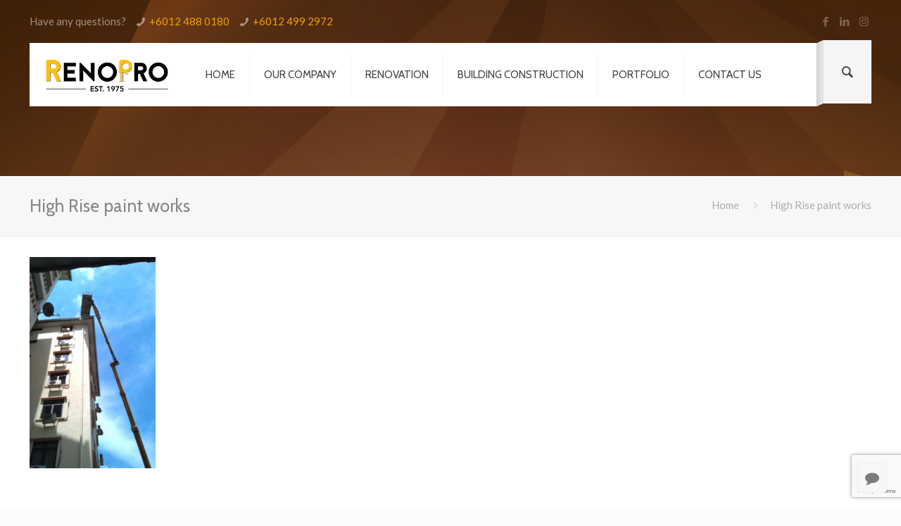

--- FILE ---
content_type: text/html; charset=UTF-8
request_url: https://www.renopro.com.my/imag3186/
body_size: 10149
content:
<!DOCTYPE html>
<html class="no-js" lang="en-US" prefix="og: https://ogp.me/ns#">

<!-- head -->
<head>

<!-- meta -->
<meta charset="UTF-8"/>
<meta name="viewport" content="width=device-width, initial-scale=1, maximum-scale=1">

<link rel="shortcut icon" href="/wp-content/uploads/2016/06/favicon-32x32.png"/>	
<link rel="apple-touch-icon" href="/wp-content/uploads/2016/06/apple-icon-180x180.png"/>
	

<!-- wp_head() -->
<title>High Rise paint works &#8211; RenoPro Building Construction Malaysia | Home Renovation</title>
<!-- script | dynamic -->
<script id="mfn-dnmc-config-js">//<![CDATA[
window.mfn={mobile_init:1240,nicescroll:40,parallax:"translate3d",responsive:1,retina_disable:1};window.mfn_prettyphoto={disable:false,disableMobile:false,title:false,style:"pp_default",width:0,height:0};window.mfn_sliders={blog:0,clients:0,offer:0,portfolio:0,shop:0,slider:0,testimonials:0};
//]]></script>
<link rel='dns-prefetch' href='//www.google.com'/>
<link rel='dns-prefetch' href='//fonts.googleapis.com'/>
<link rel='dns-prefetch' href='//s.w.org'/>
<link rel="alternate" type="application/rss+xml" title="RenoPro Building Construction Malaysia | Home Renovation &raquo; Feed" href="https://www.renopro.com.my/feed/"/>
<link rel="alternate" type="application/rss+xml" title="RenoPro Building Construction Malaysia | Home Renovation &raquo; Comments Feed" href="https://www.renopro.com.my/comments/feed/"/>
<link rel="alternate" type="application/rss+xml" title="RenoPro Building Construction Malaysia | Home Renovation &raquo; High Rise paint works Comments Feed" href="https://www.renopro.com.my/feed/?attachment_id=151"/>
		<script type="text/javascript">window._wpemojiSettings={"baseUrl":"https:\/\/s.w.org\/images\/core\/emoji\/12.0.0-1\/72x72\/","ext":".png","svgUrl":"https:\/\/s.w.org\/images\/core\/emoji\/12.0.0-1\/svg\/","svgExt":".svg","source":{"concatemoji":"https:\/\/www.renopro.com.my\/wp-includes\/js\/wp-emoji-release.min.js?ver=5.4.18"}};!function(e,a,t){var n,r,o,i=a.createElement("canvas"),p=i.getContext&&i.getContext("2d");function s(e,t){var a=String.fromCharCode;p.clearRect(0,0,i.width,i.height),p.fillText(a.apply(this,e),0,0);e=i.toDataURL();return p.clearRect(0,0,i.width,i.height),p.fillText(a.apply(this,t),0,0),e===i.toDataURL()}function c(e){var t=a.createElement("script");t.src=e,t.defer=t.type="text/javascript",a.getElementsByTagName("head")[0].appendChild(t)}for(o=Array("flag","emoji"),t.supports={everything:!0,everythingExceptFlag:!0},r=0;r<o.length;r++)t.supports[o[r]]=function(e){if(!p||!p.fillText)return!1;switch(p.textBaseline="top",p.font="600 32px Arial",e){case"flag":return s([127987,65039,8205,9895,65039],[127987,65039,8203,9895,65039])?!1:!s([55356,56826,55356,56819],[55356,56826,8203,55356,56819])&&!s([55356,57332,56128,56423,56128,56418,56128,56421,56128,56430,56128,56423,56128,56447],[55356,57332,8203,56128,56423,8203,56128,56418,8203,56128,56421,8203,56128,56430,8203,56128,56423,8203,56128,56447]);case"emoji":return!s([55357,56424,55356,57342,8205,55358,56605,8205,55357,56424,55356,57340],[55357,56424,55356,57342,8203,55358,56605,8203,55357,56424,55356,57340])}return!1}(o[r]),t.supports.everything=t.supports.everything&&t.supports[o[r]],"flag"!==o[r]&&(t.supports.everythingExceptFlag=t.supports.everythingExceptFlag&&t.supports[o[r]]);t.supports.everythingExceptFlag=t.supports.everythingExceptFlag&&!t.supports.flag,t.DOMReady=!1,t.readyCallback=function(){t.DOMReady=!0},t.supports.everything||(n=function(){t.readyCallback()},a.addEventListener?(a.addEventListener("DOMContentLoaded",n,!1),e.addEventListener("load",n,!1)):(e.attachEvent("onload",n),a.attachEvent("onreadystatechange",function(){"complete"===a.readyState&&t.readyCallback()})),(n=t.source||{}).concatemoji?c(n.concatemoji):n.wpemoji&&n.twemoji&&(c(n.twemoji),c(n.wpemoji)))}(window,document,window._wpemojiSettings);</script>
		<style type="text/css">img.wp-smiley,img.emoji{display:inline!important;border:none!important;box-shadow:none!important;height:1em!important;width:1em!important;margin:0 .07em!important;vertical-align:-.1em!important;background:none!important;padding:0!important}</style>
	<link rel='stylesheet' id='wp-block-library-css' href='https://www.renopro.com.my/wp-includes/css/dist/block-library/style.min.css?ver=5.4.18' type='text/css' media='all'/>
<link rel='stylesheet' id='contact-form-7-css' href='https://www.renopro.com.my/wp-content/plugins/contact-form-7/includes/css/styles.css?ver=5.1.9' type='text/css' media='all'/>
<link rel='stylesheet' id='rs-plugin-settings-css' href='https://www.renopro.com.my/wp-content/plugins/revslider/public/assets/css/settings.css?ver=5.4.8.3' type='text/css' media='all'/>
<style id='rs-plugin-settings-inline-css' type='text/css'>#rs-demo-id{}</style>
<link rel='stylesheet' id='style-css' href='https://www.renopro.com.my/wp-content/themes/betheme/style.css?ver=14.4' type='text/css' media='all'/>
<link rel='stylesheet' id='mfn-base-css' href='https://www.renopro.com.my/wp-content/themes/betheme/css/base.css?ver=14.4' type='text/css' media='all'/>
<link rel='stylesheet' id='mfn-layout-css' href='https://www.renopro.com.my/wp-content/themes/betheme/css/layout.css?ver=14.4' type='text/css' media='all'/>
<link rel='stylesheet' id='mfn-shortcodes-css' href='https://www.renopro.com.my/wp-content/themes/betheme/css/shortcodes.css?ver=14.4' type='text/css' media='all'/>
<link rel='stylesheet' id='mfn-animations-css' href='https://www.renopro.com.my/wp-content/themes/betheme/assets/animations/animations.min.css?ver=14.4' type='text/css' media='all'/>
<link rel='stylesheet' id='mfn-jquery-ui-css' href='https://www.renopro.com.my/wp-content/themes/betheme/assets/ui/jquery.ui.all.css?ver=14.4' type='text/css' media='all'/>
<link rel='stylesheet' id='mfn-prettyPhoto-css' href='https://www.renopro.com.my/wp-content/themes/betheme/assets/prettyPhoto/prettyPhoto.css?ver=14.4' type='text/css' media='all'/>
<link rel='stylesheet' id='mfn-jplayer-css' href='https://www.renopro.com.my/wp-content/themes/betheme/assets/jplayer/css/jplayer.blue.monday.css?ver=14.4' type='text/css' media='all'/>
<link rel='stylesheet' id='mfn-responsive-css' href='https://www.renopro.com.my/wp-content/themes/betheme/css/responsive.css?ver=14.4' type='text/css' media='all'/>
<link rel='stylesheet' id='mfn-skin-yellow-css' href='https://www.renopro.com.my/wp-content/themes/betheme/css/skins/yellow/style.css?ver=14.4' type='text/css' media='all'/>
<link rel='stylesheet' id='Lato-css' href='https://fonts.googleapis.com/css?family=Lato%3A1&#038;ver=5.4.18' type='text/css' media='all'/>
<link rel='stylesheet' id='Cabin-css' href='https://fonts.googleapis.com/css?family=Cabin%3A1&#038;ver=5.4.18' type='text/css' media='all'/>
<script type='text/javascript' src='https://www.renopro.com.my/wp-includes/js/jquery/jquery.js?ver=1.12.4-wp'></script>
<script type='text/javascript' src='https://www.renopro.com.my/wp-includes/js/jquery/jquery-migrate.min.js?ver=1.4.1'></script>
<script type='text/javascript' src='https://www.renopro.com.my/wp-content/plugins/revslider/public/assets/js/jquery.themepunch.tools.min.js?ver=5.4.8.3'></script>
<script type='text/javascript' src='https://www.renopro.com.my/wp-content/plugins/revslider/public/assets/js/jquery.themepunch.revolution.min.js?ver=5.4.8.3'></script>
<link rel='https://api.w.org/' href='https://www.renopro.com.my/wp-json/'/>
<link rel="EditURI" type="application/rsd+xml" title="RSD" href="https://www.renopro.com.my/xmlrpc.php?rsd"/>
<link rel="wlwmanifest" type="application/wlwmanifest+xml" href="https://www.renopro.com.my/wp-includes/wlwmanifest.xml"/> 
<meta name="generator" content="WordPress 5.4.18"/>
<link rel='shortlink' href='https://www.renopro.com.my/?p=151'/>
<link rel="alternate" type="application/json+oembed" href="https://www.renopro.com.my/wp-json/oembed/1.0/embed?url=https%3A%2F%2Fwww.renopro.com.my%2Fimag3186%2F"/>
<link rel="alternate" type="text/xml+oembed" href="https://www.renopro.com.my/wp-json/oembed/1.0/embed?url=https%3A%2F%2Fwww.renopro.com.my%2Fimag3186%2F&#038;format=xml"/>
<!-- style | background -->
<style id="mfn-dnmc-bg-css">body:not(.template-slider) #Header_wrapper{background-image:url(http://www.renopro.com.my/wp-content/uploads/2016/06/parallax1.jpg)}</style>
<!-- style | dynamic -->
<style id="mfn-dnmc-style-css">@media only screen and (min-width:1240px){body:not(.header-simple) #Top_bar #menu{display:block!important}.tr-menu #Top_bar #menu{background:none!important}#Top_bar .menu>li>ul.mfn-megamenu{width:984px}#Top_bar .menu>li>ul.mfn-megamenu>li{float:left}#Top_bar .menu>li>ul.mfn-megamenu>li.mfn-megamenu-cols-1{width:100%}#Top_bar .menu>li>ul.mfn-megamenu>li.mfn-megamenu-cols-2{width:50%}#Top_bar .menu>li>ul.mfn-megamenu>li.mfn-megamenu-cols-3{width:33.33%}#Top_bar .menu>li>ul.mfn-megamenu>li.mfn-megamenu-cols-4{width:25%}#Top_bar .menu>li>ul.mfn-megamenu>li.mfn-megamenu-cols-5{width:20%}#Top_bar .menu>li>ul.mfn-megamenu>li.mfn-megamenu-cols-6{width:16.66%}#Top_bar .menu>li>ul.mfn-megamenu>li>ul{display:block!important;position:inherit;left:auto;top:auto;border-width:0 1px 0 0}#Top_bar .menu>li>ul.mfn-megamenu>li:last-child>ul{border:0}#Top_bar .menu>li>ul.mfn-megamenu>li>ul li{width:auto}#Top_bar .menu>li>ul.mfn-megamenu a.mfn-megamenu-title{text-transform:uppercase;font-weight:400;background:none}#Top_bar .menu>li>ul.mfn-megamenu a .menu-arrow{display:none}.menuo-right #Top_bar .menu>li>ul.mfn-megamenu{left:auto;right:0}.menuo-right #Top_bar .menu>li>ul.mfn-megamenu-bg{box-sizing:border-box}#Top_bar .menu>li>ul.mfn-megamenu-bg{padding:20px 166px 20px 20px;background-repeat:no-repeat;background-position:bottom right}#Top_bar .menu>li>ul.mfn-megamenu-bg>li{background:none}#Top_bar .menu>li>ul.mfn-megamenu-bg>li a{border:none}#Top_bar .menu>li>ul.mfn-megamenu-bg>li>ul{background:none!important;-webkit-box-shadow:0 0 0 0;-moz-box-shadow:0 0 0 0;box-shadow:0 0 0 0}.mm-vertical #Top_bar .container{position:relative}.mm-vertical #Top_bar .top_bar_left{position:static}.mm-vertical #Top_bar .menu>li ul{box-shadow:0 0 0 0 transparent!important;background-image:none}.mm-vertical #Top_bar .menu>li>ul.mfn-megamenu{width:98%!important;margin:0 1%;padding:20px 0}.mm-vertical.header-plain #Top_bar .menu>li>ul.mfn-megamenu{width:100%!important;margin:0}.mm-vertical #Top_bar .menu>li>ul.mfn-megamenu>li{display:table-cell;float:none;width:10%;padding:0 15px;border-right:1px solid rgba(0,0,0,.05)}.mm-vertical #Top_bar .menu>li>ul.mfn-megamenu>li:last-child{border-right-width:0}.mm-vertical #Top_bar .menu>li>ul.mfn-megamenu>li.hide-border{border-right-width:0}.mm-vertical #Top_bar .menu>li>ul.mfn-megamenu>li a{border-bottom-width:0;padding:9px 15px;line-height:120%}.mm-vertical #Top_bar .menu>li>ul.mfn-megamenu a.mfn-megamenu-title{font-weight:700}#Header_creative #Top_bar .menu>li>ul.mfn-megamenu{width:980px!important;margin:0}.header-plain:not(.menuo-right) #Header .top_bar_left{width:auto!important}.header-stack.header-center #Top_bar #menu{display:inline-block!important}.header-simple #Top_bar #menu{display:none;height:auto;width:300px;bottom:auto;top:100%;right:1px;position:absolute;margin:0}.header-simple #Header a.responsive-menu-toggle{display:block;line-height:35px;font-size:25px;position:absolute;right:10px}.header-simple #Header a:hover.responsive-menu-toggle{text-decoration:none}.header-simple #Top_bar #menu>ul{width:100%;float:left}.header-simple #Top_bar #menu ul li{width:100%;padding-bottom:0;border-right:0;position:relative}.header-simple #Top_bar #menu ul li a{padding:0 20px;margin:0;display:block;height:auto;line-height:normal;border:none}.header-simple #Top_bar #menu ul li a:after{display:none}.header-simple #Top_bar #menu ul li a span{border:none;line-height:48px;display:inline;padding:0}.header-simple #Top_bar #menu ul li.submenu .menu-toggle{display:block;position:absolute;right:0;top:0;width:48px;height:48px;line-height:48px;font-size:30px;text-align:center;color:#d6d6d6;border-left:1px solid #eee;cursor:pointer}.header-simple #Top_bar #menu ul li.submenu .menu-toggle:after{content:"+"}.header-simple #Top_bar #menu ul li.hover>.menu-toggle:after{content:"-"}.header-simple #Top_bar #menu ul li.hover a{border-bottom:0}.header-simple #Top_bar #menu ul.mfn-megamenu li .menu-toggle{display:none}.header-simple #Top_bar #menu ul li ul{position:relative!important;left:0!important;top:0;padding:0;margin:0!important;width:auto!important;background-image:none}.header-simple #Top_bar #menu ul li ul li{width:100%!important;display:block;padding:0}.header-simple #Top_bar #menu ul li ul li a{padding:0 20px 0 30px}.header-simple #Top_bar #menu ul li ul li a .menu-arrow{display:none}.header-simple #Top_bar #menu ul li ul li a span{padding:0}.header-simple #Top_bar #menu ul li ul li a span:after{display:none!important}.header-simple #Top_bar .menu>li>ul.mfn-megamenu a.mfn-megamenu-title{text-transform:uppercase;font-weight:400}.header-simple #Top_bar .menu>li>ul.mfn-megamenu>li>ul{display:block!important;position:inherit;left:auto;top:auto}.header-simple #Top_bar #menu ul li ul li ul{border-left:0!important;padding:0;top:0}.header-simple #Top_bar #menu ul li ul li ul li a{padding:0 20px 0 40px}.rtl.header-simple #Top_bar #menu{left:1px;right:auto}.rtl.header-simple #Top_bar a.responsive-menu-toggle{left:10px;right:auto}.rtl.header-simple #Top_bar #menu ul li.submenu .menu-toggle{left:0;right:auto;border-left:none;border-right:1px solid #eee}.rtl.header-simple #Top_bar #menu ul li ul{left:auto!important;right:0!important}.rtl.header-simple #Top_bar #menu ul li ul li a{padding:0 30px 0 20px}.rtl.header-simple #Top_bar #menu ul li ul li ul li a{padding:0 40px 0 20px}.menu-highlight #Top_bar .menu>li{margin:0 2px}.menu-highlight:not(.header-creative) #Top_bar .menu > li > a{margin:20px 0;padding:0;-webkit-border-radius:5px;border-radius:5px}.menu-highlight #Top_bar .menu>li>a:after{display:none}.menu-highlight #Top_bar .menu > li > a span:not(.description){line-height:50px}.menu-highlight #Top_bar .menu>li>a span.description{display:none}.menu-highlight.header-stack #Top_bar .menu>li>a{margin:10px 0!important}.menu-highlight.header-stack #Top_bar .menu > li > a span:not(.description){line-height:40px}.menu-highlight.header-fixed #Top_bar .menu>li>a{margin:10px 0!important;padding:5px 0}.menu-highlight.header-fixed #Top_bar .menu>li>a span{line-height:30px}.menu-highlight.header-transparent #Top_bar .menu>li>a{margin:5px 0}.menu-highlight.header-simple #Top_bar #menu ul li,.menu-highlight.header-creative #Top_bar #menu ul li{margin:0}.menu-highlight.header-simple #Top_bar #menu ul li>a,.menu-highlight.header-creative #Top_bar #menu ul li>a{-webkit-border-radius:0;border-radius:0}.menu-highlight:not(.header-simple) #Top_bar.is-sticky .menu > li > a{margin:10px 0!important;padding:5px 0!important}.menu-highlight:not(.header-simple) #Top_bar.is-sticky .menu > li > a span{line-height:30px!important}.header-modern.menu-highlight.menuo-right .menu_wrapper{margin-right:20px}.menu-line-below #Top_bar .menu>li>a:after{top:auto;bottom:-4px}.menu-line-below #Top_bar.is-sticky .menu>li>a:after{top:auto;bottom:-4px}.menu-line-below-80 #Top_bar:not(.is-sticky) .menu > li > a:after{height:4px;left:10%;top:50%;margin-top:20px;width:80%}.menu-line-below-80-1 #Top_bar:not(.is-sticky) .menu > li > a:after{height:1px;left:10%;top:50%;margin-top:20px;width:80%}.menu-link-color #Top_bar .menu>li>a:after{display:none!important}.menu-arrow-top #Top_bar .menu>li>a:after{background:none repeat scroll 0 0 rgba(0,0,0,0)!important;border-color:#ccc transparent transparent;border-style:solid;border-width:7px 7px 0;display:block;height:0;left:50%;margin-left:-7px;top:0!important;width:0}.menu-arrow-top.header-transparent #Top_bar .menu>li>a:after,.menu-arrow-top.header-plain #Top_bar .menu>li>a:after{display:none}.menu-arrow-top #Top_bar.is-sticky .menu>li>a:after{top:0!important}.menu-arrow-bottom #Top_bar .menu>li>a:after{background:none!important;border-color:transparent transparent #ccc;border-style:solid;border-width:0 7px 7px;display:block;height:0;left:50%;margin-left:-7px;top:auto;bottom:0;width:0}.menu-arrow-bottom.header-transparent #Top_bar .menu>li>a:after,.menu-arrow-bottom.header-plain #Top_bar .menu>li>a:after{display:none}.menu-arrow-bottom #Top_bar.is-sticky .menu>li>a:after{top:auto;bottom:0}.menuo-no-borders #Top_bar .menu > li > a span:not(.description){border-right-width:0}.menuo-no-borders #Header_creative #Top_bar .menu>li>a span{border-bottom-width:0}.menuo-right #Top_bar .menu_wrapper{float:right}.menuo-right.header-stack:not(.header-center) #Top_bar .menu_wrapper{margin-right:150px}body.header-creative{padding-left:50px}body.header-creative.header-open{padding-left:250px}body.error404,body.under-construction,body.template-blank{padding-left:0!important}.header-creative.footer-fixed #Footer,.header-creative.footer-sliding #Footer{left:25px}.header-open.footer-fixed #Footer,.header-open.footer-sliding #Footer{left:125px}.header-rtl.header-creative.footer-fixed #Footer,.header-rtl.header-creative.footer-sliding #Footer{left:auto;right:5px}.header-rtl.header-open.footer-fixed #Footer,.header-rtl.header-open.footer-sliding #Footer{left:auto;right:125px}#Header_creative{background:#fff;position:fixed;width:250px;height:100%;left:-200px;top:0;z-index:9002;-webkit-box-shadow:2px 0 4px 2px rgba(0,0,0,.15);box-shadow:2px 0 4px 2px rgba(0,0,0,.15)}#Header_creative .container{width:100%}#Header_creative .creative-wrapper{display:none}#Header_creative a.creative-menu-toggle{display:block;width:35px;height:35px;line-height:35px;font-size:25px;text-align:center;position:absolute;top:10px;right:8px;-webkit-border-radius:3px;border-radius:3px}.admin-bar #Header_creative a.creative-menu-toggle{top:42px}#Header_creative #Top_bar{position:static;width:100%}#Header_creative #Top_bar .top_bar_left{width:100%!important;float:none}#Header_creative #Top_bar .top_bar_right{width:100%!important;float:none;height:auto;margin-bottom:35px;text-align:center;padding:0 20px;top:0;-webkit-box-sizing:border-box;-moz-box-sizing:border-box;box-sizing:border-box}#Header_creative #Top_bar .top_bar_right:before{display:none}#Header_creative #Top_bar .top_bar_right_wrapper{top:0}#Header_creative #Top_bar .logo{float:none;text-align:center;margin:15px 0}#Header_creative #Top_bar .menu_wrapper{float:none;margin:0 0 30px}#Header_creative #Top_bar .menu>li{width:100%;float:none;position:relative}#Header_creative #Top_bar .menu>li>a{padding:0;text-align:center}#Header_creative #Top_bar .menu>li>a:after{display:none}#Header_creative #Top_bar .menu>li>a span{border-right:0;border-bottom-width:1px;line-height:38px}#Header_creative #Top_bar .menu li ul{left:100%;right:auto;top:0;box-shadow:2px 2px 2px 0 rgba(0,0,0,.03);-webkit-box-shadow:2px 2px 2px 0 rgba(0,0,0,.03)}#Header_creative #Top_bar .menu>li>ul.mfn-megamenu{width:700px!important}#Header_creative #Top_bar .menu>li>ul.mfn-megamenu>li>ul{left:0}#Header_creative #Top_bar .menu li ul li a{padding-top:9px;padding-bottom:8px}#Header_creative #Top_bar .menu li ul li ul{top:0!important}#Header_creative #Top_bar .menu>li>a span.description{display:block;font-size:13px;line-height:28px!important;clear:both}#Header_creative #Top_bar .search_wrapper{left:100%;top:auto;bottom:-90px}#Header_creative #Top_bar a#header_cart{display:inline-block;float:none;top:3px}#Header_creative #Top_bar a#search_button{display:inline-block;float:none;top:3px}#Header_creative #Top_bar .wpml-languages{display:inline-block;float:none;top:0}#Header_creative #Top_bar .wpml-languages.enabled:hover a.active{padding-bottom:9px}#Header_creative #Top_bar a.button.action_button{display:inline-block;float:none;top:16px;margin:0}#Header_creative #Top_bar .banner_wrapper{display:block;text-align:center}#Header_creative #Top_bar .banner_wrapper img{max-width:100%;height:auto;display:inline-block}#Header_creative #Action_bar{position:absolute;bottom:0;top:auto;clear:both;padding:0 20px;-webkit-box-sizing:border-box;-moz-box-sizing:border-box;box-sizing:border-box}#Header_creative #Action_bar .social{float:none;text-align:center;padding:5px 0 15px}#Header_creative #Action_bar .social li{margin-bottom:2px}#Header_creative .social li a{color:rgba(0,0,0,.5)}#Header_creative .social li a:hover{color:#000}#Header_creative .creative-social{position:absolute;bottom:10px;right:0;width:50px}#Header_creative .creative-social li{display:block;float:none;width:100%;text-align:center;margin-bottom:5px}.header-creative .fixed-nav.fixed-nav-prev{margin-left:50px}.header-creative.header-open .fixed-nav.fixed-nav-prev{margin-left:250px}.menuo-last #Header_creative #Top_bar .menu li.last ul{top:auto;bottom:0}.header-open #Header_creative{left:0}.header-open #Header_creative .creative-wrapper{display:block}.header-open #Header_creative .creative-menu-toggle,.header-open #Header_creative .creative-social{display:none}body.header-rtl.header-creative{padding-left:0;padding-right:50px}.header-rtl #Header_creative{left:auto;right:-200px}.header-rtl.nice-scroll #Header_creative{margin-right:10px}.header-rtl #Header_creative a.creative-menu-toggle{left:8px;right:auto}.header-rtl #Header_creative .creative-social{left:0;right:auto}.header-rtl #Footer #back_to_top.sticky{right:125px}.header-rtl #popup_contact{right:70px}.header-rtl #Header_creative #Top_bar .menu li ul{left:auto;right:100%}.header-rtl #Header_creative #Top_bar .search_wrapper{left:auto;right:100%}.header-rtl .fixed-nav.fixed-nav-prev{margin-left:0!important}.header-rtl .fixed-nav.fixed-nav-next{margin-right:50px}body.header-rtl.header-creative.header-open{padding-left:0;padding-right:250px!important}.header-rtl.header-open #Header_creative{left:auto;right:0}.header-rtl.header-open #Footer #back_to_top.sticky{right:325px}.header-rtl.header-open #popup_contact{right:270px}.header-rtl.header-open .fixed-nav.fixed-nav-next{margin-right:250px}.header-creative .vc_row[data-vc-full-width]{padding-left:50px}.header-creative.header-open .vc_row[data-vc-full-width]{padding-left:250px}#Header_creative.scroll{height:100%;overflow-y:auto}#Header_creative.scroll:not(.dropdown) .menu li ul{display:none!important}#Header_creative.scroll #Action_bar{position:static}#Header_creative.dropdown{outline:none}#Header_creative.dropdown #Top_bar .menu_wrapper{float:left}#Header_creative.dropdown #Top_bar #menu ul li{position:relative;float:left}#Header_creative.dropdown #Top_bar #menu ul li a:after{display:none}#Header_creative.dropdown #Top_bar #menu ul li a span{line-height:38px;padding:0}#Header_creative.dropdown #Top_bar #menu ul li.submenu .menu-toggle{display:block;position:absolute;right:0;top:0;width:38px;height:38px;line-height:38px;font-size:26px;text-align:center;color:#d6d6d6;border-left:1px solid #eee;cursor:pointer}#Header_creative.dropdown #Top_bar #menu ul li.submenu .menu-toggle:after{content:"+"}#Header_creative.dropdown #Top_bar #menu ul li.hover>.menu-toggle:after{content:"-"}#Header_creative.dropdown #Top_bar #menu ul li.hover a{border-bottom:0}#Header_creative.dropdown #Top_bar #menu ul.mfn-megamenu li .menu-toggle{display:none}#Header_creative.dropdown #Top_bar #menu ul li ul{position:relative!important;left:0!important;top:0;padding:0;margin-left:0!important;width:auto!important;background-image:none}#Header_creative.dropdown #Top_bar #menu ul li ul li{width:100%!important}#Header_creative.dropdown #Top_bar #menu ul li ul li a{padding:0 10px;text-align:center}#Header_creative.dropdown #Top_bar #menu ul li ul li a .menu-arrow{display:none}#Header_creative.dropdown #Top_bar #menu ul li ul li a span{padding:0}#Header_creative.dropdown #Top_bar #menu ul li ul li a span:after{display:none!important}#Header_creative.dropdown #Top_bar .menu>li>ul.mfn-megamenu a.mfn-megamenu-title{text-transform:uppercase;font-weight:400}#Header_creative.dropdown #Top_bar .menu>li>ul.mfn-megamenu>li>ul{display:block!important;position:inherit;left:auto;top:auto}#Header_creative.dropdown #Top_bar #menu ul li ul li ul{border-left:0!important;padding:0;top:0}#Top_bar.is-sticky{position:fixed!important;width:100%;left:0;top:-60px;height:60px;z-index:701;background:#fff;opacity:.97;filter:alpha(opacity = 97);-webkit-box-shadow:0 2px 5px 0 rgba(0,0,0,.1);-moz-box-shadow:0 2px 5px 0 rgba(0,0,0,.1);box-shadow:0 2px 5px 0 rgba(0,0,0,.1)}.layout-boxed.header-boxed #Top_bar.is-sticky{max-width:1240px;left:50%;-webkit-transform:translateX(-50%);transform:translateX(-50%)}.layout-boxed.header-boxed.nice-scroll #Top_bar.is-sticky{margin-left:-5px}#Top_bar.is-sticky .top_bar_left,#Top_bar.is-sticky .top_bar_right,#Top_bar.is-sticky .top_bar_right:before{background:none}#Top_bar.is-sticky .top_bar_right{top:-4px;height:auto}#Top_bar.is-sticky .top_bar_right_wrapper{top:15px}.header-plain #Top_bar.is-sticky .top_bar_right_wrapper{top:0}#Top_bar.is-sticky .logo{width:auto;margin:0 30px 0 20px;padding:0}#Top_bar.is-sticky #logo{padding:5px 0!important;height:50px!important;line-height:50px!important}#Top_bar.is-sticky #logo img:not(.svg){max-height:35px;width:auto!important}#Top_bar.is-sticky #logo img.logo-main{display:none}#Top_bar.is-sticky #logo img.logo-sticky{display:inline}#Top_bar.is-sticky .menu_wrapper{clear:none}#Top_bar.is-sticky .menu_wrapper .menu>li>a{padding:15px 0}#Top_bar.is-sticky .menu>li>a,#Top_bar.is-sticky .menu>li>a span{line-height:30px}#Top_bar.is-sticky .menu>li>a:after{top:auto;bottom:-4px}#Top_bar.is-sticky .menu>li>a span.description{display:none}#Top_bar.is-sticky a.responsive-menu-toggle{top:14px}#Top_bar.is-sticky .secondary_menu_wrapper,#Top_bar.is-sticky .banner_wrapper{display:none}.header-simple #Top_bar.is-sticky .responsive-menu-toggle{top:12px}.header-overlay #Top_bar.is-sticky{display:none}.sticky-dark #Top_bar.is-sticky{background:rgba(0,0,0,.8)}.sticky-dark #Top_bar.is-sticky #menu{background:rgba(0,0,0,.8)}.sticky-dark #Top_bar.is-sticky .menu>li>a{color:#fff}.sticky-dark #Top_bar.is-sticky .top_bar_right a{color:rgba(255,255,255,.5)}.sticky-dark #Top_bar.is-sticky .wpml-languages a.active,.sticky-dark #Top_bar.is-sticky .wpml-languages ul.wpml-lang-dropdown{background:rgba(0,0,0,.3);border-color:rgba(0,0,0,.1)}}@media only screen and (max-width:1239px){.header_placeholder{height:0!important}#Top_bar #menu{display:none;height:auto;width:300px;bottom:auto;top:100%;right:1px;position:absolute;margin:0}#Top_bar a.responsive-menu-toggle{display:block;width:35px;height:35px;text-align:center;position:absolute;top:28px;right:10px;-webkit-border-radius:3px;border-radius:3px}#Top_bar a:hover.responsive-menu-toggle{text-decoration:none}#Top_bar a.responsive-menu-toggle i{font-size:25px;line-height:35px}#Top_bar a.responsive-menu-toggle span{float:right;padding:10px 5px;line-height:14px}#Top_bar #menu>ul{width:100%;float:left}#Top_bar #menu ul li{width:100%;padding-bottom:0;border-right:0;position:relative}#Top_bar #menu ul li a{padding:0 20px;margin:0;display:block;height:auto;line-height:normal;border:none}#Top_bar #menu ul li a:after{display:none}#Top_bar #menu ul li a span{border:none;line-height:48px;display:inline;padding:0}#Top_bar #menu ul li a span.description{margin:0 0 0 5px}#Top_bar #menu ul li.submenu .menu-toggle{display:block;position:absolute;right:0;top:0;width:48px;height:48px;line-height:48px;font-size:30px;text-align:center;color:#d6d6d6;border-left:1px solid #eee;cursor:pointer}#Top_bar #menu ul li.submenu .menu-toggle:after{content:"+"}#Top_bar #menu ul li.hover>.menu-toggle:after{content:"-"}#Top_bar #menu ul li.hover a{border-bottom:0}#Top_bar #menu ul li a span:after{display:none!important}#Top_bar #menu ul.mfn-megamenu li .menu-toggle{display:none}#Top_bar #menu ul li ul{position:relative!important;left:0!important;top:0;padding:0;margin-left:0!important;width:auto!important;background-image:none!important;box-shadow:0 0 0 0 transparent!important;-webkit-box-shadow:0 0 0 0 transparent!important}#Top_bar #menu ul li ul li{width:100%!important}#Top_bar #menu ul li ul li a{padding:0 20px 0 30px}#Top_bar #menu ul li ul li a .menu-arrow{display:none}#Top_bar #menu ul li ul li a span{padding:0}#Top_bar #menu ul li ul li a span:after{display:none!important}#Top_bar .menu>li>ul.mfn-megamenu a.mfn-megamenu-title{text-transform:uppercase;font-weight:400}#Top_bar .menu>li>ul.mfn-megamenu>li>ul{display:block!important;position:inherit;left:auto;top:auto}#Top_bar #menu ul li ul li ul{border-left:0!important;padding:0;top:0}#Top_bar #menu ul li ul li ul li a{padding:0 20px 0 40px}.rtl #Top_bar #menu{left:1px;right:auto}.rtl #Top_bar a.responsive-menu-toggle{left:10px;right:auto}.rtl #Top_bar #menu ul li.submenu .menu-toggle{left:0;right:auto;border-left:none;border-right:1px solid #eee}.rtl #Top_bar #menu ul li ul{left:auto!important;right:0!important}.rtl #Top_bar #menu ul li ul li a{padding:0 30px 0 20px}.rtl #Top_bar #menu ul li ul li ul li a{padding:0 40px 0 20px}.header-stack .menu_wrapper a.responsive-menu-toggle{position:static!important;margin:11px 0}.header-stack .menu_wrapper #menu{left:0;right:auto}.rtl.header-stack #Top_bar #menu{left:auto;right:0}.admin-bar #Header_creative{top:32px}.header-creative.layout-boxed{padding-top:85px}.header-creative.layout-full-width #Wrapper{padding-top:60px}#Header_creative{position:fixed;width:100%;left:0!important;top:0;z-index:1001}#Header_creative .creative-wrapper{display:block!important;opacity:1!important;filter:alpha(opacity=100)!important}#Header_creative .creative-menu-toggle,#Header_creative .creative-social{display:none!important;opacity:1!important;filter:alpha(opacity=100)!important}#Header_creative #Top_bar{position:static;margin:0 8%;width:84%}#Header_creative #Top_bar #logo{height:50px;line-height:50px;padding:5px 0}#Header_creative #Top_bar #logo img{max-height:40px}.logo-no-sticky-padding #Header_creative #Top_bar #logo{height:60px;line-height:60px;padding:0}.logo-no-sticky-padding #Header_creative #Top_bar #logo img{max-height:60px}#Header_creative #Top_bar .responsive-menu-toggle{top:12px}#Header_creative #Top_bar #header_cart{top:21px}#Header_creative #Top_bar #search_button{top:20px}#Header_creative #Top_bar .wpml-languages{top:11px}#Header_creative #Top_bar .action_button{top:9px}#Header_creative #Top_bar .top_bar_right{height:60px;top:0}#Header_creative #Top_bar .top_bar_right:before{display:none}#Header_creative #Top_bar .top_bar_right_wrapper{top:0}#Header_creative #Action_bar{display:none}#Header_creative.scroll{overflow:visible!important}}html{background-color:#fcfcfc}#Wrapper,#Content{background-color:#fff}body,button,span.date_label,.timeline_items li h3 span,input[type="submit"],input[type="reset"],input[type="button"],input[type="text"],input[type="password"],input[type="tel"],input[type="email"],textarea,select,.offer_li .title h3{font-family:"Lato",Arial,Tahoma,sans-serif}#menu>ul>li>a,.action_button,#overlay-menu ul li a{font-family:"Cabin",Arial,Tahoma,sans-serif}#Subheader .title{font-family:"Cabin",Arial,Tahoma,sans-serif}h1,h2,h3,h4,.text-logo #logo{font-family:"Arial",Arial,Tahoma,sans-serif}h5,h6{font-family:"Arial",Arial,Tahoma,sans-serif}blockquote{font-family:"Arial",Arial,Tahoma,sans-serif}.chart_box .chart .num,.counter .desc_wrapper .number-wrapper,.how_it_works .image .number,.pricing-box .plan-header .price,.quick_fact .number-wrapper,.woocommerce .product div.entry-summary .price{font-family:"Arial",Arial,Tahoma,sans-serif}body{font-size:15px;line-height:21px;font-weight:400;letter-spacing:0}#menu>ul>li>a,.action_button{font-size:15px;font-weight:400;letter-spacing:0}#Subheader .title{font-size:25px;line-height:25px;font-weight:400;letter-spacing:0}h1,.text-logo #logo{font-size:25px;line-height:25px;font-weight:400;letter-spacing:0}h2{font-size:30px;line-height:30px;font-weight:400;letter-spacing:0}h3{font-size:25px;line-height:27px;font-weight:400;letter-spacing:0}h4{font-size:21px;line-height:25px;font-weight:400;letter-spacing:0}h5{font-size:15px;line-height:19px;font-weight:700;letter-spacing:0}h6{font-size:13px;line-height:19px;font-weight:400;letter-spacing:0}#Intro .intro-title{font-size:70px;line-height:70px;font-weight:400;letter-spacing:0}.with_aside .sidebar.columns{width:23%}.with_aside .sections_group{width:77%}.aside_both .sidebar.columns{width:18%}.aside_both .sidebar.sidebar-1{margin-left:-82%}.aside_both .sections_group{width:64%;margin-left:18%}@media only screen and (min-width:1240px){#Wrapper,.with_aside .content_wrapper{max-width:1240px}.section_wrapper,.container{max-width:1220px}.layout-boxed.header-boxed #Top_bar.is-sticky{max-width:1240px}}#Top_bar #logo,.header-fixed #Top_bar #logo,.header-plain #Top_bar #logo,.header-transparent #Top_bar #logo{height:60px;line-height:60px;padding:15px 0}.logo-overflow #Top_bar:not(.is-sticky) .logo {height:90px}#Top_bar .menu>li>a{padding:15px 0}.menu-highlight:not(.header-creative) #Top_bar .menu > li > a {margin:20px 0}.header-plain:not(.menu-highlight) #Top_bar .menu > li > a span:not(.description) {line-height:90px}.header-fixed #Top_bar .menu>li>a{padding:30px 0}#Top_bar .top_bar_right,.header-plain #Top_bar .top_bar_right{height:90px}#Top_bar .top_bar_right_wrapper{top:25px}.header-plain #Top_bar a#header_cart,.header-plain #Top_bar a#search_button,.header-plain #Top_bar .wpml-languages,.header-plain #Top_bar a.button.action_button{line-height:90px}#Top_bar a.responsive-menu-toggle,.header-plain #Top_bar a.responsive-menu-toggle,.header-transparent #Top_bar a.responsive-menu-toggle{top:28px}.twentytwenty-before-label::before{content:"Before"}.twentytwenty-after-label::before{content:"After"}</style>

<!--[if lt IE 9]>
<script id="mfn-html5" src="https://html5shiv.googlecode.com/svn/trunk/html5.js"></script>
<![endif]-->
<!-- script | retina -->
<script id="mfn-dnmc-retina-js">//<![CDATA[
jQuery(window).load(function(){var retina=window.devicePixelRatio>1?true:false;if(retina){var retinaEl=jQuery("#logo img.logo-main");var retinaLogoW=retinaEl.width();var retinaLogoH=retinaEl.height();retinaEl.attr("src","/wp-content/uploads/2016/06/Renoprologo-header.png").width(retinaLogoW).height(retinaLogoH);var stickyEl=jQuery("#logo img.logo-sticky");var stickyLogoW=stickyEl.width();var stickyLogoH=stickyEl.height();stickyEl.attr("src","/wp-content/uploads/2016/06/Renoprologo-header.png").width(stickyLogoW).height(stickyLogoH);var mobileEl=jQuery("#logo img.logo-mobile");var mobileLogoW=mobileEl.width();var mobileLogoH=mobileEl.height();mobileEl.attr("src","/wp-content/uploads/2016/06/Renoprologo-header.png").width(mobileLogoW).height(mobileLogoH);}});
//]]></script>
<meta name="generator" content="Powered by Slider Revolution 5.4.8.3 - responsive, Mobile-Friendly Slider Plugin for WordPress with comfortable drag and drop interface."/>
<script type="text/javascript">function setREVStartSize(e){try{e.c=jQuery(e.c);var i=jQuery(window).width(),t=9999,r=0,n=0,l=0,f=0,s=0,h=0;if(e.responsiveLevels&&(jQuery.each(e.responsiveLevels,function(e,f){f>i&&(t=r=f,l=e),i>f&&f>r&&(r=f,n=e)}),t>r&&(l=n)),f=e.gridheight[l]||e.gridheight[0]||e.gridheight,s=e.gridwidth[l]||e.gridwidth[0]||e.gridwidth,h=i/s,h=h>1?1:h,f=Math.round(h*f),"fullscreen"==e.sliderLayout){var u=(e.c.width(),jQuery(window).height());if(void 0!=e.fullScreenOffsetContainer){var c=e.fullScreenOffsetContainer.split(",");if(c)jQuery.each(c,function(e,i){u=jQuery(i).length>0?u-jQuery(i).outerHeight(!0):u}),e.fullScreenOffset.split("%").length>1&&void 0!=e.fullScreenOffset&&e.fullScreenOffset.length>0?u-=jQuery(window).height()*parseInt(e.fullScreenOffset,0)/100:void 0!=e.fullScreenOffset&&e.fullScreenOffset.length>0&&(u-=parseInt(e.fullScreenOffset,0))}f=u}else void 0!=e.minHeight&&f<e.minHeight&&(f=e.minHeight);e.c.closest(".rev_slider_wrapper").css({height:f})}catch(d){console.log("Failure at Presize of Slider:"+d)}};</script>
</head>

<!-- body -->
<body class="attachment attachment-template-default single single-attachment postid-151 attachmentid-151 attachment-jpeg  color-yellow style-default layout-full-width mobile-tb-left hide-love header-modern sticky-header sticky-white ab-show subheader-title-left">
	
	<!-- mfn_hook_top --><!-- mfn_hook_top -->	
		
		
	<!-- #Wrapper -->
	<div id="Wrapper">
	
				
		
		<!-- #Header_bg -->
		<div id="Header_wrapper" class="bg-parallax" data-enllax-ratio="0.3">
	
			<!-- #Header -->
			<header id="Header">
				
	<div id="Action_bar">
		<div class="container">
			<div class="column one">
			
				<ul class="contact_details">
					<li class="slogan">Have any questions?</li><li class="phone"><i class="icon-phone"></i><a href="tel:+60124880180">+6012 488 0180</a></li><li class="phone"><i class="icon-phone"></i><a href="tel:+60124992972">+6012 499 2972</a></li>				</ul>
				
				<ul class="social"><li class="facebook"><a target="_blank" href="https://www.facebook.com/Chee-Foo-Boon-Building-Contractor-423446074354303/" title="Facebook"><i class="icon-facebook"></i></a></li><li class="linkedin"><a target="_blank" href="https://www.linkedin.com/company/13188776" title="LinkedIn"><i class="icon-linkedin"></i></a></li><li class="instagram"><a target="_blank" href="https://www.instagram.com/renoprobuildingconstruction" title="Instagram"><i class="icon-instagram"></i></a></li></ul>
			</div>
		</div>
	</div>


<!-- .header_placeholder 4sticky  -->
<div class="header_placeholder"></div>

<div id="Top_bar" class="loading">

	<div class="container">
		<div class="column one">
		
			<div class="top_bar_left clearfix">
			
				<!-- .logo -->
				<div class="logo">
					<span id="logo"><img class="logo-main scale-with-grid" src="/wp-content/uploads/2016/06/Renoprologo-header.png" alt="High Rise paint works"/><img class="logo-sticky scale-with-grid" src="/wp-content/uploads/2016/06/Renoprologo-header.png" alt="High Rise paint works"/><img class="logo-mobile scale-with-grid" src="/wp-content/uploads/2016/06/Renoprologo-header.png" alt="High Rise paint works"/></span>				</div>
			
				<div class="menu_wrapper">
					<nav id="menu" class="menu-one-page-menu-container"><ul id="menu-one-page-menu" class="menu"><li id="menu-item-75" class="menu-item menu-item-type-post_type menu-item-object-page menu-item-home"><a href="https://www.renopro.com.my/"><span>HOME</span></a></li>
<li id="menu-item-100" class="menu-item menu-item-type-custom menu-item-object-custom"><a href="#company"><span>OUR COMPANY</span></a></li>
<li id="menu-item-118" class="menu-item menu-item-type-custom menu-item-object-custom"><a href="#renovation"><span>RENOVATION</span></a></li>
<li id="menu-item-216" class="menu-item menu-item-type-custom menu-item-object-custom"><a href="#building-construction"><span>BUILDING CONSTRUCTION</span></a></li>
<li id="menu-item-119" class="menu-item menu-item-type-custom menu-item-object-custom"><a href="#portfolio"><span>PORTFOLIO</span></a></li>
<li id="menu-item-112" class="menu-item menu-item-type-custom menu-item-object-custom"><a href="#contact"><span>CONTACT US</span></a></li>
</ul></nav><a class="responsive-menu-toggle " href="#"><i class="icon-menu"></i></a>					
				</div>			
				
				<div class="secondary_menu_wrapper">
					<!-- #secondary-menu -->
									</div>
				
				<div class="banner_wrapper">
					<div id="fb-root"></div>
<script>(function(d,s,id){var js,fjs=d.getElementsByTagName(s)[0];if(d.getElementById(id))return;js=d.createElement(s);js.id=id;js.src="//connect.facebook.net/en_GB/sdk.js#xfbml=1&version=v2.6&appId=107899502904394";fjs.parentNode.insertBefore(js,fjs);}(document,'script','facebook-jssdk'));</script>				</div>
				
				<div class="search_wrapper">
					<!-- #searchform -->
					
					
<form method="get" id="searchform" action="https://www.renopro.com.my/">
						
		
	<i class="icon_search icon-search"></i>
	<a href="#" class="icon_close"><i class="icon-cancel"></i></a>
	
	<input type="text" class="field" name="s" id="s" placeholder="Enter your search"/>			
	<input type="submit" class="submit" value="" style="display:none;"/>
	
</form>					
				</div>				
				
			</div>
			
			<div class="top_bar_right"><div class="top_bar_right_wrapper"><a id="search_button" href="#"><i class="icon-search"></i></a></div></div>			
		</div>
	</div>
</div>	
							</header>
				
			<div id="Subheader" style=""><div class="container"><div class="column one"><h1 class="title">High Rise paint works</h1><ul class="breadcrumbs no-link"><li><a href="https://www.renopro.com.my">Home</a> <span><i class="icon-right-open"></i></span></li><li><a href="https://www.renopro.com.my:443/imag3186/">High Rise paint works</a></li></ul></div></div></div>		
		</div>
		
				
		<!-- mfn_hook_content_before --><!-- mfn_hook_content_before -->
<div id="Content">
	<div class="content_wrapper clearfix">

		<!-- .sections_group -->
		<div class="sections_group">
		
			<div class="section">
				<div class="section_wrapper clearfix">
				
					<div class="column one">
															<div id="post-151" class="clearfix post-151 attachment type-attachment status-inherit hentry">					
										<p class="attachment"><a href='https://www.renopro.com.my/wp-content/uploads/2016/06/IMAG3186.jpg'><img width="179" height="300" src="https://www.renopro.com.my/wp-content/uploads/2016/06/IMAG3186-179x300.jpg" class="attachment-medium size-medium" alt="" srcset="https://www.renopro.com.my/wp-content/uploads/2016/06/IMAG3186-179x300.jpg 179w, https://www.renopro.com.my/wp-content/uploads/2016/06/IMAG3186-612x1024.jpg 612w, https://www.renopro.com.my/wp-content/uploads/2016/06/IMAG3186-87x146.jpg 87w, https://www.renopro.com.my/wp-content/uploads/2016/06/IMAG3186-30x50.jpg 30w, https://www.renopro.com.my/wp-content/uploads/2016/06/IMAG3186-45x75.jpg 45w, https://www.renopro.com.my/wp-content/uploads/2016/06/IMAG3186.jpg 765w" sizes="(max-width: 179px) 100vw, 179px"/></a></p>
		
									</div>
									
					</div>
					
				</div>
			</div>
			
		</div>

	</div>
</div>


<!-- mfn_hook_content_after --><!-- mfn_hook_content_after -->
<!-- #Footer -->		
<footer id="Footer" class="clearfix">
	
		
	<div class="widgets_wrapper" style=""><div class="container"><div class="column one-second"><aside id="text-3" class="widget widget_text"><h4>Renopro Building Construction Malaysia | Home Renovation</h4>			<div class="textwidget"><p>Penang interior and exterior renovation for house, apartment and commercial. Home repair, tiles, roofs, wiring, plumbing, built-in cabinets &amp; furniture fitting.</p>
</div>
		</aside></div><div class="column one-second"><aside id="custom_html-2" class="widget_text widget widget_custom_html"><h4>Like us on Facebook</h4><div class="textwidget custom-html-widget"><div class="fb-like" data-href="https://www.facebook.com/renoprobuildingconstruction/" data-width="300" data-layout="standard" data-action="like" data-size="large" data-show-faces="true" data-share="true"></div></div></aside></div></div></div>

		
		<div class="footer_copy">
			<div class="container">
				<div class="column one">

					<a id="back_to_top" class="button button_left button_js" href=""><span class="button_icon"><i class="icon-up-open-big"></i></span></a>					
					<!-- Copyrights -->
					<div class="copyright">
						© 2016-2019 RenoPro Building Construction. Web site designed by <a href="http://www.sitejojo.com" target="_blank" title="SiteJojo Web Design Malaysia">SiteJojo</a>					</div>
					
					<ul class="social"><li class="facebook"><a target="_blank" href="https://www.facebook.com/Chee-Foo-Boon-Building-Contractor-423446074354303/" title="Facebook"><i class="icon-facebook"></i></a></li><li class="linkedin"><a target="_blank" href="https://www.linkedin.com/company/13188776" title="LinkedIn"><i class="icon-linkedin"></i></a></li><li class="instagram"><a target="_blank" href="https://www.instagram.com/renoprobuildingconstruction" title="Instagram"><i class="icon-instagram"></i></a></li></ul>							
				</div>
			</div>
		</div>
	
		
	
	
	
</footer>

</div><!-- #Wrapper -->


	<div id="popup_contact">
		<a class="button button_js" href="#"><i class="icon-comment-fa"></i></a>
		<div class="popup_contact_wrapper">
			<div role="form" class="wpcf7" id="wpcf7-f107-o1" lang="en-US" dir="ltr">
<div class="screen-reader-response" aria-live="polite"></div>
<form action="/imag3186/#wpcf7-f107-o1" method="post" class="wpcf7-form" novalidate="novalidate">
<div style="display: none;">
<input type="hidden" name="_wpcf7" value="107"/>
<input type="hidden" name="_wpcf7_version" value="5.1.9"/>
<input type="hidden" name="_wpcf7_locale" value="en_US"/>
<input type="hidden" name="_wpcf7_unit_tag" value="wpcf7-f107-o1"/>
<input type="hidden" name="_wpcf7_container_post" value="0"/>
<input type="hidden" name="g-recaptcha-response" value=""/>
</div>
<h3>Send us an Enquiry</h3>
<div><span class="wpcf7-form-control-wrap your-name"><input type="text" name="your-name" value="Name (required)" size="40" class="wpcf7-form-control wpcf7-text wpcf7-validates-as-required" aria-required="true" aria-invalid="false"/></span></div>
<div><span class="wpcf7-form-control-wrap your-email"><input type="email" name="your-email" value="Email (required)" size="40" class="wpcf7-form-control wpcf7-text wpcf7-email wpcf7-validates-as-required wpcf7-validates-as-email" aria-required="true" aria-invalid="false"/></span></div>
<div><span class="wpcf7-form-control-wrap your-message"><textarea name="your-message" cols="40" rows="10" class="wpcf7-form-control wpcf7-textarea" aria-invalid="false">Your Enquiry</textarea></span></div>
<div><input type="submit" value="Send message" class="wpcf7-form-control wpcf7-submit"/></div>
<div class="wpcf7-response-output wpcf7-display-none" aria-hidden="true"></div></form></div>			<span class="arrow"></span>
		</div>
	</div>

<!-- mfn_hook_bottom --><!-- mfn_hook_bottom -->	
<!-- wp_footer() -->
<script type='text/javascript'>//<![CDATA[
var wpcf7={"apiSettings":{"root":"https:\/\/www.renopro.com.my\/wp-json\/contact-form-7\/v1","namespace":"contact-form-7\/v1"}};
//]]></script>
<script type='text/javascript' src='https://www.renopro.com.my/wp-content/plugins/contact-form-7/includes/js/scripts.js?ver=5.1.9'></script>
<script type='text/javascript' src='https://www.google.com/recaptcha/api.js?render=6LfUgvkUAAAAAGJpxIQnJVJQZyW8UJpPmBgH38Ar&#038;ver=3.0'></script>
<script type='text/javascript' src='https://www.renopro.com.my/wp-includes/js/jquery/ui/core.min.js?ver=1.11.4'></script>
<script type='text/javascript' src='https://www.renopro.com.my/wp-includes/js/jquery/ui/widget.min.js?ver=1.11.4'></script>
<script type='text/javascript' src='https://www.renopro.com.my/wp-includes/js/jquery/ui/mouse.min.js?ver=1.11.4'></script>
<script type='text/javascript' src='https://www.renopro.com.my/wp-includes/js/jquery/ui/sortable.min.js?ver=1.11.4'></script>
<script type='text/javascript' src='https://www.renopro.com.my/wp-includes/js/jquery/ui/tabs.min.js?ver=1.11.4'></script>
<script type='text/javascript' src='https://www.renopro.com.my/wp-includes/js/jquery/ui/accordion.min.js?ver=1.11.4'></script>
<script type='text/javascript' src='https://www.renopro.com.my/wp-content/themes/betheme/js/plugins.js?ver=14.4'></script>
<script type='text/javascript' src='https://www.renopro.com.my/wp-content/themes/betheme/js/menu.js?ver=14.4'></script>
<script type='text/javascript' src='https://www.renopro.com.my/wp-content/themes/betheme/assets/animations/animations.min.js?ver=14.4'></script>
<script type='text/javascript' src='https://www.renopro.com.my/wp-content/themes/betheme/assets/jplayer/jplayer.min.js?ver=14.4'></script>
<script type='text/javascript' src='https://www.renopro.com.my/wp-content/themes/betheme/js/parallax/translate3d.js?ver=14.4'></script>
<script type='text/javascript' src='https://www.renopro.com.my/wp-content/themes/betheme/js/scripts.js?ver=14.4'></script>
<script type='text/javascript' src='https://www.renopro.com.my/wp-includes/js/comment-reply.min.js?ver=5.4.18'></script>
<script type='text/javascript' src='https://www.renopro.com.my/wp-includes/js/wp-embed.min.js?ver=5.4.18'></script>
<script type="text/javascript">(function(sitekey,actions){document.addEventListener('DOMContentLoaded',function(event){var wpcf7recaptcha={execute:function(action){grecaptcha.execute(sitekey,{action:action}).then(function(token){var event=new CustomEvent('wpcf7grecaptchaexecuted',{detail:{action:action,token:token,},});document.dispatchEvent(event);});},executeOnHomepage:function(){wpcf7recaptcha.execute(actions['homepage']);},executeOnContactform:function(){wpcf7recaptcha.execute(actions['contactform']);},};grecaptcha.ready(wpcf7recaptcha.executeOnHomepage);document.addEventListener('change',wpcf7recaptcha.executeOnContactform,false);document.addEventListener('wpcf7submit',wpcf7recaptcha.executeOnHomepage,false);});document.addEventListener('wpcf7grecaptchaexecuted',function(event){var fields=document.querySelectorAll("form.wpcf7-form input[name='g-recaptcha-response']");for(var i=0;i<fields.length;i++){var field=fields[i];field.setAttribute('value',event.detail.token);}});})('6LfUgvkUAAAAAGJpxIQnJVJQZyW8UJpPmBgH38Ar',{"homepage":"homepage","contactform":"contactform"});</script>

</body>
</html>

--- FILE ---
content_type: text/html; charset=utf-8
request_url: https://www.google.com/recaptcha/api2/anchor?ar=1&k=6LfUgvkUAAAAAGJpxIQnJVJQZyW8UJpPmBgH38Ar&co=aHR0cHM6Ly93d3cucmVub3Byby5jb20ubXk6NDQz&hl=en&v=PoyoqOPhxBO7pBk68S4YbpHZ&size=invisible&anchor-ms=20000&execute-ms=30000&cb=djzoxk8vcbli
body_size: 48707
content:
<!DOCTYPE HTML><html dir="ltr" lang="en"><head><meta http-equiv="Content-Type" content="text/html; charset=UTF-8">
<meta http-equiv="X-UA-Compatible" content="IE=edge">
<title>reCAPTCHA</title>
<style type="text/css">
/* cyrillic-ext */
@font-face {
  font-family: 'Roboto';
  font-style: normal;
  font-weight: 400;
  font-stretch: 100%;
  src: url(//fonts.gstatic.com/s/roboto/v48/KFO7CnqEu92Fr1ME7kSn66aGLdTylUAMa3GUBHMdazTgWw.woff2) format('woff2');
  unicode-range: U+0460-052F, U+1C80-1C8A, U+20B4, U+2DE0-2DFF, U+A640-A69F, U+FE2E-FE2F;
}
/* cyrillic */
@font-face {
  font-family: 'Roboto';
  font-style: normal;
  font-weight: 400;
  font-stretch: 100%;
  src: url(//fonts.gstatic.com/s/roboto/v48/KFO7CnqEu92Fr1ME7kSn66aGLdTylUAMa3iUBHMdazTgWw.woff2) format('woff2');
  unicode-range: U+0301, U+0400-045F, U+0490-0491, U+04B0-04B1, U+2116;
}
/* greek-ext */
@font-face {
  font-family: 'Roboto';
  font-style: normal;
  font-weight: 400;
  font-stretch: 100%;
  src: url(//fonts.gstatic.com/s/roboto/v48/KFO7CnqEu92Fr1ME7kSn66aGLdTylUAMa3CUBHMdazTgWw.woff2) format('woff2');
  unicode-range: U+1F00-1FFF;
}
/* greek */
@font-face {
  font-family: 'Roboto';
  font-style: normal;
  font-weight: 400;
  font-stretch: 100%;
  src: url(//fonts.gstatic.com/s/roboto/v48/KFO7CnqEu92Fr1ME7kSn66aGLdTylUAMa3-UBHMdazTgWw.woff2) format('woff2');
  unicode-range: U+0370-0377, U+037A-037F, U+0384-038A, U+038C, U+038E-03A1, U+03A3-03FF;
}
/* math */
@font-face {
  font-family: 'Roboto';
  font-style: normal;
  font-weight: 400;
  font-stretch: 100%;
  src: url(//fonts.gstatic.com/s/roboto/v48/KFO7CnqEu92Fr1ME7kSn66aGLdTylUAMawCUBHMdazTgWw.woff2) format('woff2');
  unicode-range: U+0302-0303, U+0305, U+0307-0308, U+0310, U+0312, U+0315, U+031A, U+0326-0327, U+032C, U+032F-0330, U+0332-0333, U+0338, U+033A, U+0346, U+034D, U+0391-03A1, U+03A3-03A9, U+03B1-03C9, U+03D1, U+03D5-03D6, U+03F0-03F1, U+03F4-03F5, U+2016-2017, U+2034-2038, U+203C, U+2040, U+2043, U+2047, U+2050, U+2057, U+205F, U+2070-2071, U+2074-208E, U+2090-209C, U+20D0-20DC, U+20E1, U+20E5-20EF, U+2100-2112, U+2114-2115, U+2117-2121, U+2123-214F, U+2190, U+2192, U+2194-21AE, U+21B0-21E5, U+21F1-21F2, U+21F4-2211, U+2213-2214, U+2216-22FF, U+2308-230B, U+2310, U+2319, U+231C-2321, U+2336-237A, U+237C, U+2395, U+239B-23B7, U+23D0, U+23DC-23E1, U+2474-2475, U+25AF, U+25B3, U+25B7, U+25BD, U+25C1, U+25CA, U+25CC, U+25FB, U+266D-266F, U+27C0-27FF, U+2900-2AFF, U+2B0E-2B11, U+2B30-2B4C, U+2BFE, U+3030, U+FF5B, U+FF5D, U+1D400-1D7FF, U+1EE00-1EEFF;
}
/* symbols */
@font-face {
  font-family: 'Roboto';
  font-style: normal;
  font-weight: 400;
  font-stretch: 100%;
  src: url(//fonts.gstatic.com/s/roboto/v48/KFO7CnqEu92Fr1ME7kSn66aGLdTylUAMaxKUBHMdazTgWw.woff2) format('woff2');
  unicode-range: U+0001-000C, U+000E-001F, U+007F-009F, U+20DD-20E0, U+20E2-20E4, U+2150-218F, U+2190, U+2192, U+2194-2199, U+21AF, U+21E6-21F0, U+21F3, U+2218-2219, U+2299, U+22C4-22C6, U+2300-243F, U+2440-244A, U+2460-24FF, U+25A0-27BF, U+2800-28FF, U+2921-2922, U+2981, U+29BF, U+29EB, U+2B00-2BFF, U+4DC0-4DFF, U+FFF9-FFFB, U+10140-1018E, U+10190-1019C, U+101A0, U+101D0-101FD, U+102E0-102FB, U+10E60-10E7E, U+1D2C0-1D2D3, U+1D2E0-1D37F, U+1F000-1F0FF, U+1F100-1F1AD, U+1F1E6-1F1FF, U+1F30D-1F30F, U+1F315, U+1F31C, U+1F31E, U+1F320-1F32C, U+1F336, U+1F378, U+1F37D, U+1F382, U+1F393-1F39F, U+1F3A7-1F3A8, U+1F3AC-1F3AF, U+1F3C2, U+1F3C4-1F3C6, U+1F3CA-1F3CE, U+1F3D4-1F3E0, U+1F3ED, U+1F3F1-1F3F3, U+1F3F5-1F3F7, U+1F408, U+1F415, U+1F41F, U+1F426, U+1F43F, U+1F441-1F442, U+1F444, U+1F446-1F449, U+1F44C-1F44E, U+1F453, U+1F46A, U+1F47D, U+1F4A3, U+1F4B0, U+1F4B3, U+1F4B9, U+1F4BB, U+1F4BF, U+1F4C8-1F4CB, U+1F4D6, U+1F4DA, U+1F4DF, U+1F4E3-1F4E6, U+1F4EA-1F4ED, U+1F4F7, U+1F4F9-1F4FB, U+1F4FD-1F4FE, U+1F503, U+1F507-1F50B, U+1F50D, U+1F512-1F513, U+1F53E-1F54A, U+1F54F-1F5FA, U+1F610, U+1F650-1F67F, U+1F687, U+1F68D, U+1F691, U+1F694, U+1F698, U+1F6AD, U+1F6B2, U+1F6B9-1F6BA, U+1F6BC, U+1F6C6-1F6CF, U+1F6D3-1F6D7, U+1F6E0-1F6EA, U+1F6F0-1F6F3, U+1F6F7-1F6FC, U+1F700-1F7FF, U+1F800-1F80B, U+1F810-1F847, U+1F850-1F859, U+1F860-1F887, U+1F890-1F8AD, U+1F8B0-1F8BB, U+1F8C0-1F8C1, U+1F900-1F90B, U+1F93B, U+1F946, U+1F984, U+1F996, U+1F9E9, U+1FA00-1FA6F, U+1FA70-1FA7C, U+1FA80-1FA89, U+1FA8F-1FAC6, U+1FACE-1FADC, U+1FADF-1FAE9, U+1FAF0-1FAF8, U+1FB00-1FBFF;
}
/* vietnamese */
@font-face {
  font-family: 'Roboto';
  font-style: normal;
  font-weight: 400;
  font-stretch: 100%;
  src: url(//fonts.gstatic.com/s/roboto/v48/KFO7CnqEu92Fr1ME7kSn66aGLdTylUAMa3OUBHMdazTgWw.woff2) format('woff2');
  unicode-range: U+0102-0103, U+0110-0111, U+0128-0129, U+0168-0169, U+01A0-01A1, U+01AF-01B0, U+0300-0301, U+0303-0304, U+0308-0309, U+0323, U+0329, U+1EA0-1EF9, U+20AB;
}
/* latin-ext */
@font-face {
  font-family: 'Roboto';
  font-style: normal;
  font-weight: 400;
  font-stretch: 100%;
  src: url(//fonts.gstatic.com/s/roboto/v48/KFO7CnqEu92Fr1ME7kSn66aGLdTylUAMa3KUBHMdazTgWw.woff2) format('woff2');
  unicode-range: U+0100-02BA, U+02BD-02C5, U+02C7-02CC, U+02CE-02D7, U+02DD-02FF, U+0304, U+0308, U+0329, U+1D00-1DBF, U+1E00-1E9F, U+1EF2-1EFF, U+2020, U+20A0-20AB, U+20AD-20C0, U+2113, U+2C60-2C7F, U+A720-A7FF;
}
/* latin */
@font-face {
  font-family: 'Roboto';
  font-style: normal;
  font-weight: 400;
  font-stretch: 100%;
  src: url(//fonts.gstatic.com/s/roboto/v48/KFO7CnqEu92Fr1ME7kSn66aGLdTylUAMa3yUBHMdazQ.woff2) format('woff2');
  unicode-range: U+0000-00FF, U+0131, U+0152-0153, U+02BB-02BC, U+02C6, U+02DA, U+02DC, U+0304, U+0308, U+0329, U+2000-206F, U+20AC, U+2122, U+2191, U+2193, U+2212, U+2215, U+FEFF, U+FFFD;
}
/* cyrillic-ext */
@font-face {
  font-family: 'Roboto';
  font-style: normal;
  font-weight: 500;
  font-stretch: 100%;
  src: url(//fonts.gstatic.com/s/roboto/v48/KFO7CnqEu92Fr1ME7kSn66aGLdTylUAMa3GUBHMdazTgWw.woff2) format('woff2');
  unicode-range: U+0460-052F, U+1C80-1C8A, U+20B4, U+2DE0-2DFF, U+A640-A69F, U+FE2E-FE2F;
}
/* cyrillic */
@font-face {
  font-family: 'Roboto';
  font-style: normal;
  font-weight: 500;
  font-stretch: 100%;
  src: url(//fonts.gstatic.com/s/roboto/v48/KFO7CnqEu92Fr1ME7kSn66aGLdTylUAMa3iUBHMdazTgWw.woff2) format('woff2');
  unicode-range: U+0301, U+0400-045F, U+0490-0491, U+04B0-04B1, U+2116;
}
/* greek-ext */
@font-face {
  font-family: 'Roboto';
  font-style: normal;
  font-weight: 500;
  font-stretch: 100%;
  src: url(//fonts.gstatic.com/s/roboto/v48/KFO7CnqEu92Fr1ME7kSn66aGLdTylUAMa3CUBHMdazTgWw.woff2) format('woff2');
  unicode-range: U+1F00-1FFF;
}
/* greek */
@font-face {
  font-family: 'Roboto';
  font-style: normal;
  font-weight: 500;
  font-stretch: 100%;
  src: url(//fonts.gstatic.com/s/roboto/v48/KFO7CnqEu92Fr1ME7kSn66aGLdTylUAMa3-UBHMdazTgWw.woff2) format('woff2');
  unicode-range: U+0370-0377, U+037A-037F, U+0384-038A, U+038C, U+038E-03A1, U+03A3-03FF;
}
/* math */
@font-face {
  font-family: 'Roboto';
  font-style: normal;
  font-weight: 500;
  font-stretch: 100%;
  src: url(//fonts.gstatic.com/s/roboto/v48/KFO7CnqEu92Fr1ME7kSn66aGLdTylUAMawCUBHMdazTgWw.woff2) format('woff2');
  unicode-range: U+0302-0303, U+0305, U+0307-0308, U+0310, U+0312, U+0315, U+031A, U+0326-0327, U+032C, U+032F-0330, U+0332-0333, U+0338, U+033A, U+0346, U+034D, U+0391-03A1, U+03A3-03A9, U+03B1-03C9, U+03D1, U+03D5-03D6, U+03F0-03F1, U+03F4-03F5, U+2016-2017, U+2034-2038, U+203C, U+2040, U+2043, U+2047, U+2050, U+2057, U+205F, U+2070-2071, U+2074-208E, U+2090-209C, U+20D0-20DC, U+20E1, U+20E5-20EF, U+2100-2112, U+2114-2115, U+2117-2121, U+2123-214F, U+2190, U+2192, U+2194-21AE, U+21B0-21E5, U+21F1-21F2, U+21F4-2211, U+2213-2214, U+2216-22FF, U+2308-230B, U+2310, U+2319, U+231C-2321, U+2336-237A, U+237C, U+2395, U+239B-23B7, U+23D0, U+23DC-23E1, U+2474-2475, U+25AF, U+25B3, U+25B7, U+25BD, U+25C1, U+25CA, U+25CC, U+25FB, U+266D-266F, U+27C0-27FF, U+2900-2AFF, U+2B0E-2B11, U+2B30-2B4C, U+2BFE, U+3030, U+FF5B, U+FF5D, U+1D400-1D7FF, U+1EE00-1EEFF;
}
/* symbols */
@font-face {
  font-family: 'Roboto';
  font-style: normal;
  font-weight: 500;
  font-stretch: 100%;
  src: url(//fonts.gstatic.com/s/roboto/v48/KFO7CnqEu92Fr1ME7kSn66aGLdTylUAMaxKUBHMdazTgWw.woff2) format('woff2');
  unicode-range: U+0001-000C, U+000E-001F, U+007F-009F, U+20DD-20E0, U+20E2-20E4, U+2150-218F, U+2190, U+2192, U+2194-2199, U+21AF, U+21E6-21F0, U+21F3, U+2218-2219, U+2299, U+22C4-22C6, U+2300-243F, U+2440-244A, U+2460-24FF, U+25A0-27BF, U+2800-28FF, U+2921-2922, U+2981, U+29BF, U+29EB, U+2B00-2BFF, U+4DC0-4DFF, U+FFF9-FFFB, U+10140-1018E, U+10190-1019C, U+101A0, U+101D0-101FD, U+102E0-102FB, U+10E60-10E7E, U+1D2C0-1D2D3, U+1D2E0-1D37F, U+1F000-1F0FF, U+1F100-1F1AD, U+1F1E6-1F1FF, U+1F30D-1F30F, U+1F315, U+1F31C, U+1F31E, U+1F320-1F32C, U+1F336, U+1F378, U+1F37D, U+1F382, U+1F393-1F39F, U+1F3A7-1F3A8, U+1F3AC-1F3AF, U+1F3C2, U+1F3C4-1F3C6, U+1F3CA-1F3CE, U+1F3D4-1F3E0, U+1F3ED, U+1F3F1-1F3F3, U+1F3F5-1F3F7, U+1F408, U+1F415, U+1F41F, U+1F426, U+1F43F, U+1F441-1F442, U+1F444, U+1F446-1F449, U+1F44C-1F44E, U+1F453, U+1F46A, U+1F47D, U+1F4A3, U+1F4B0, U+1F4B3, U+1F4B9, U+1F4BB, U+1F4BF, U+1F4C8-1F4CB, U+1F4D6, U+1F4DA, U+1F4DF, U+1F4E3-1F4E6, U+1F4EA-1F4ED, U+1F4F7, U+1F4F9-1F4FB, U+1F4FD-1F4FE, U+1F503, U+1F507-1F50B, U+1F50D, U+1F512-1F513, U+1F53E-1F54A, U+1F54F-1F5FA, U+1F610, U+1F650-1F67F, U+1F687, U+1F68D, U+1F691, U+1F694, U+1F698, U+1F6AD, U+1F6B2, U+1F6B9-1F6BA, U+1F6BC, U+1F6C6-1F6CF, U+1F6D3-1F6D7, U+1F6E0-1F6EA, U+1F6F0-1F6F3, U+1F6F7-1F6FC, U+1F700-1F7FF, U+1F800-1F80B, U+1F810-1F847, U+1F850-1F859, U+1F860-1F887, U+1F890-1F8AD, U+1F8B0-1F8BB, U+1F8C0-1F8C1, U+1F900-1F90B, U+1F93B, U+1F946, U+1F984, U+1F996, U+1F9E9, U+1FA00-1FA6F, U+1FA70-1FA7C, U+1FA80-1FA89, U+1FA8F-1FAC6, U+1FACE-1FADC, U+1FADF-1FAE9, U+1FAF0-1FAF8, U+1FB00-1FBFF;
}
/* vietnamese */
@font-face {
  font-family: 'Roboto';
  font-style: normal;
  font-weight: 500;
  font-stretch: 100%;
  src: url(//fonts.gstatic.com/s/roboto/v48/KFO7CnqEu92Fr1ME7kSn66aGLdTylUAMa3OUBHMdazTgWw.woff2) format('woff2');
  unicode-range: U+0102-0103, U+0110-0111, U+0128-0129, U+0168-0169, U+01A0-01A1, U+01AF-01B0, U+0300-0301, U+0303-0304, U+0308-0309, U+0323, U+0329, U+1EA0-1EF9, U+20AB;
}
/* latin-ext */
@font-face {
  font-family: 'Roboto';
  font-style: normal;
  font-weight: 500;
  font-stretch: 100%;
  src: url(//fonts.gstatic.com/s/roboto/v48/KFO7CnqEu92Fr1ME7kSn66aGLdTylUAMa3KUBHMdazTgWw.woff2) format('woff2');
  unicode-range: U+0100-02BA, U+02BD-02C5, U+02C7-02CC, U+02CE-02D7, U+02DD-02FF, U+0304, U+0308, U+0329, U+1D00-1DBF, U+1E00-1E9F, U+1EF2-1EFF, U+2020, U+20A0-20AB, U+20AD-20C0, U+2113, U+2C60-2C7F, U+A720-A7FF;
}
/* latin */
@font-face {
  font-family: 'Roboto';
  font-style: normal;
  font-weight: 500;
  font-stretch: 100%;
  src: url(//fonts.gstatic.com/s/roboto/v48/KFO7CnqEu92Fr1ME7kSn66aGLdTylUAMa3yUBHMdazQ.woff2) format('woff2');
  unicode-range: U+0000-00FF, U+0131, U+0152-0153, U+02BB-02BC, U+02C6, U+02DA, U+02DC, U+0304, U+0308, U+0329, U+2000-206F, U+20AC, U+2122, U+2191, U+2193, U+2212, U+2215, U+FEFF, U+FFFD;
}
/* cyrillic-ext */
@font-face {
  font-family: 'Roboto';
  font-style: normal;
  font-weight: 900;
  font-stretch: 100%;
  src: url(//fonts.gstatic.com/s/roboto/v48/KFO7CnqEu92Fr1ME7kSn66aGLdTylUAMa3GUBHMdazTgWw.woff2) format('woff2');
  unicode-range: U+0460-052F, U+1C80-1C8A, U+20B4, U+2DE0-2DFF, U+A640-A69F, U+FE2E-FE2F;
}
/* cyrillic */
@font-face {
  font-family: 'Roboto';
  font-style: normal;
  font-weight: 900;
  font-stretch: 100%;
  src: url(//fonts.gstatic.com/s/roboto/v48/KFO7CnqEu92Fr1ME7kSn66aGLdTylUAMa3iUBHMdazTgWw.woff2) format('woff2');
  unicode-range: U+0301, U+0400-045F, U+0490-0491, U+04B0-04B1, U+2116;
}
/* greek-ext */
@font-face {
  font-family: 'Roboto';
  font-style: normal;
  font-weight: 900;
  font-stretch: 100%;
  src: url(//fonts.gstatic.com/s/roboto/v48/KFO7CnqEu92Fr1ME7kSn66aGLdTylUAMa3CUBHMdazTgWw.woff2) format('woff2');
  unicode-range: U+1F00-1FFF;
}
/* greek */
@font-face {
  font-family: 'Roboto';
  font-style: normal;
  font-weight: 900;
  font-stretch: 100%;
  src: url(//fonts.gstatic.com/s/roboto/v48/KFO7CnqEu92Fr1ME7kSn66aGLdTylUAMa3-UBHMdazTgWw.woff2) format('woff2');
  unicode-range: U+0370-0377, U+037A-037F, U+0384-038A, U+038C, U+038E-03A1, U+03A3-03FF;
}
/* math */
@font-face {
  font-family: 'Roboto';
  font-style: normal;
  font-weight: 900;
  font-stretch: 100%;
  src: url(//fonts.gstatic.com/s/roboto/v48/KFO7CnqEu92Fr1ME7kSn66aGLdTylUAMawCUBHMdazTgWw.woff2) format('woff2');
  unicode-range: U+0302-0303, U+0305, U+0307-0308, U+0310, U+0312, U+0315, U+031A, U+0326-0327, U+032C, U+032F-0330, U+0332-0333, U+0338, U+033A, U+0346, U+034D, U+0391-03A1, U+03A3-03A9, U+03B1-03C9, U+03D1, U+03D5-03D6, U+03F0-03F1, U+03F4-03F5, U+2016-2017, U+2034-2038, U+203C, U+2040, U+2043, U+2047, U+2050, U+2057, U+205F, U+2070-2071, U+2074-208E, U+2090-209C, U+20D0-20DC, U+20E1, U+20E5-20EF, U+2100-2112, U+2114-2115, U+2117-2121, U+2123-214F, U+2190, U+2192, U+2194-21AE, U+21B0-21E5, U+21F1-21F2, U+21F4-2211, U+2213-2214, U+2216-22FF, U+2308-230B, U+2310, U+2319, U+231C-2321, U+2336-237A, U+237C, U+2395, U+239B-23B7, U+23D0, U+23DC-23E1, U+2474-2475, U+25AF, U+25B3, U+25B7, U+25BD, U+25C1, U+25CA, U+25CC, U+25FB, U+266D-266F, U+27C0-27FF, U+2900-2AFF, U+2B0E-2B11, U+2B30-2B4C, U+2BFE, U+3030, U+FF5B, U+FF5D, U+1D400-1D7FF, U+1EE00-1EEFF;
}
/* symbols */
@font-face {
  font-family: 'Roboto';
  font-style: normal;
  font-weight: 900;
  font-stretch: 100%;
  src: url(//fonts.gstatic.com/s/roboto/v48/KFO7CnqEu92Fr1ME7kSn66aGLdTylUAMaxKUBHMdazTgWw.woff2) format('woff2');
  unicode-range: U+0001-000C, U+000E-001F, U+007F-009F, U+20DD-20E0, U+20E2-20E4, U+2150-218F, U+2190, U+2192, U+2194-2199, U+21AF, U+21E6-21F0, U+21F3, U+2218-2219, U+2299, U+22C4-22C6, U+2300-243F, U+2440-244A, U+2460-24FF, U+25A0-27BF, U+2800-28FF, U+2921-2922, U+2981, U+29BF, U+29EB, U+2B00-2BFF, U+4DC0-4DFF, U+FFF9-FFFB, U+10140-1018E, U+10190-1019C, U+101A0, U+101D0-101FD, U+102E0-102FB, U+10E60-10E7E, U+1D2C0-1D2D3, U+1D2E0-1D37F, U+1F000-1F0FF, U+1F100-1F1AD, U+1F1E6-1F1FF, U+1F30D-1F30F, U+1F315, U+1F31C, U+1F31E, U+1F320-1F32C, U+1F336, U+1F378, U+1F37D, U+1F382, U+1F393-1F39F, U+1F3A7-1F3A8, U+1F3AC-1F3AF, U+1F3C2, U+1F3C4-1F3C6, U+1F3CA-1F3CE, U+1F3D4-1F3E0, U+1F3ED, U+1F3F1-1F3F3, U+1F3F5-1F3F7, U+1F408, U+1F415, U+1F41F, U+1F426, U+1F43F, U+1F441-1F442, U+1F444, U+1F446-1F449, U+1F44C-1F44E, U+1F453, U+1F46A, U+1F47D, U+1F4A3, U+1F4B0, U+1F4B3, U+1F4B9, U+1F4BB, U+1F4BF, U+1F4C8-1F4CB, U+1F4D6, U+1F4DA, U+1F4DF, U+1F4E3-1F4E6, U+1F4EA-1F4ED, U+1F4F7, U+1F4F9-1F4FB, U+1F4FD-1F4FE, U+1F503, U+1F507-1F50B, U+1F50D, U+1F512-1F513, U+1F53E-1F54A, U+1F54F-1F5FA, U+1F610, U+1F650-1F67F, U+1F687, U+1F68D, U+1F691, U+1F694, U+1F698, U+1F6AD, U+1F6B2, U+1F6B9-1F6BA, U+1F6BC, U+1F6C6-1F6CF, U+1F6D3-1F6D7, U+1F6E0-1F6EA, U+1F6F0-1F6F3, U+1F6F7-1F6FC, U+1F700-1F7FF, U+1F800-1F80B, U+1F810-1F847, U+1F850-1F859, U+1F860-1F887, U+1F890-1F8AD, U+1F8B0-1F8BB, U+1F8C0-1F8C1, U+1F900-1F90B, U+1F93B, U+1F946, U+1F984, U+1F996, U+1F9E9, U+1FA00-1FA6F, U+1FA70-1FA7C, U+1FA80-1FA89, U+1FA8F-1FAC6, U+1FACE-1FADC, U+1FADF-1FAE9, U+1FAF0-1FAF8, U+1FB00-1FBFF;
}
/* vietnamese */
@font-face {
  font-family: 'Roboto';
  font-style: normal;
  font-weight: 900;
  font-stretch: 100%;
  src: url(//fonts.gstatic.com/s/roboto/v48/KFO7CnqEu92Fr1ME7kSn66aGLdTylUAMa3OUBHMdazTgWw.woff2) format('woff2');
  unicode-range: U+0102-0103, U+0110-0111, U+0128-0129, U+0168-0169, U+01A0-01A1, U+01AF-01B0, U+0300-0301, U+0303-0304, U+0308-0309, U+0323, U+0329, U+1EA0-1EF9, U+20AB;
}
/* latin-ext */
@font-face {
  font-family: 'Roboto';
  font-style: normal;
  font-weight: 900;
  font-stretch: 100%;
  src: url(//fonts.gstatic.com/s/roboto/v48/KFO7CnqEu92Fr1ME7kSn66aGLdTylUAMa3KUBHMdazTgWw.woff2) format('woff2');
  unicode-range: U+0100-02BA, U+02BD-02C5, U+02C7-02CC, U+02CE-02D7, U+02DD-02FF, U+0304, U+0308, U+0329, U+1D00-1DBF, U+1E00-1E9F, U+1EF2-1EFF, U+2020, U+20A0-20AB, U+20AD-20C0, U+2113, U+2C60-2C7F, U+A720-A7FF;
}
/* latin */
@font-face {
  font-family: 'Roboto';
  font-style: normal;
  font-weight: 900;
  font-stretch: 100%;
  src: url(//fonts.gstatic.com/s/roboto/v48/KFO7CnqEu92Fr1ME7kSn66aGLdTylUAMa3yUBHMdazQ.woff2) format('woff2');
  unicode-range: U+0000-00FF, U+0131, U+0152-0153, U+02BB-02BC, U+02C6, U+02DA, U+02DC, U+0304, U+0308, U+0329, U+2000-206F, U+20AC, U+2122, U+2191, U+2193, U+2212, U+2215, U+FEFF, U+FFFD;
}

</style>
<link rel="stylesheet" type="text/css" href="https://www.gstatic.com/recaptcha/releases/PoyoqOPhxBO7pBk68S4YbpHZ/styles__ltr.css">
<script nonce="xQoRADTEnmzUZ0x8cqoppA" type="text/javascript">window['__recaptcha_api'] = 'https://www.google.com/recaptcha/api2/';</script>
<script type="text/javascript" src="https://www.gstatic.com/recaptcha/releases/PoyoqOPhxBO7pBk68S4YbpHZ/recaptcha__en.js" nonce="xQoRADTEnmzUZ0x8cqoppA">
      
    </script></head>
<body><div id="rc-anchor-alert" class="rc-anchor-alert"></div>
<input type="hidden" id="recaptcha-token" value="[base64]">
<script type="text/javascript" nonce="xQoRADTEnmzUZ0x8cqoppA">
      recaptcha.anchor.Main.init("[\x22ainput\x22,[\x22bgdata\x22,\x22\x22,\[base64]/[base64]/[base64]/KE4oMTI0LHYsdi5HKSxMWihsLHYpKTpOKDEyNCx2LGwpLFYpLHYpLFQpKSxGKDE3MSx2KX0scjc9ZnVuY3Rpb24obCl7cmV0dXJuIGx9LEM9ZnVuY3Rpb24obCxWLHYpe04odixsLFYpLFZbYWtdPTI3OTZ9LG49ZnVuY3Rpb24obCxWKXtWLlg9KChWLlg/[base64]/[base64]/[base64]/[base64]/[base64]/[base64]/[base64]/[base64]/[base64]/[base64]/[base64]\\u003d\x22,\[base64]\\u003d\\u003d\x22,\x22FcKrPi9sP3jDlmPCtBwQw5/DtsK0wqZmRR7Ci2p2CsKZw7/CiyzCr3LClMKZfsKkwrQBEMKJE2xbw6pbHsOLCTd6wr3DmkAucGlYw6/DrnUgwpw1w68kZFIvesK/[base64]/DhsO0wp12H8OYwpHCjHkrw7lMXsO3HALCkGXDikEFUzzCqsOQw5jDgiAMXnEOMcKFwpA1wrtnw5fDtmUPDR/CghTDnMKOSxHDgMOzwrYQw7wRwoYVwpdcUMK9enJTUsOYwrTCvUg2w7/[base64]/CrMKPF8O+PcOTw7oIwrbCncOKecOFXsOVdMKWSRTCqxl2w7jDosKiw4vDrCTCjcOGw4txAlXDjG1/w5tveFfCtAzDucO2ZU5sW8KqN8Kawp/DhHphw7zCkxzDogzDo8Ogwp0iSnPCq8K6YBBtwqQywrIuw73CpsKVSgpGwoLCvsK8w4gMUXLDlsONw47ClWRXw5XDgcKQEQRhQcO1CMOhw7jDui3DhsOqwo/Ct8OTIMOYW8K1AcOKw5nCp2jDnnJUwp3ChlpEHDNuwrArQ3MpwpvCnFbDucKEHcOPe8Oac8OTwqXCrMKKesO/wp/CtMOMaMOTw6DDgMKLBxDDkSXDm2nDlxpBdhUUwq/DrTPCtMOvw6DCr8OlwpFbKsKDwotMDzhvwrdpw5RgwqrDh1QrwqLCixkwNcOnwp7CkMKcNnnCosOHA8O7KsKiMDoITGvCh8Keb8KuwrxAw6vCsAsmwrUzw4LCtsK2Z2VkTjcowpPDvTnCiT/Cq3/Dm8OgNcKXw4fDgg7CjcK7aBzDqypGw5JmScKHwovDs8OsIcO9wpHCgMKXD0fCsGXDgTHDpF7DoCsFw7InHsOdaMKqw64QIcKJwo/CjMKIw40/M3/Dg8OfPWJ+D8OpU8K9DHvCsV/CvsOhw4YZG2vCtjBKwpYxBMOrU29XwpXCs8KQecKuwozCoTNvP8KeQlswXcKKcT3DrcKyb1HDusKowoprM8OGw6HCpcOBCU8/VSfDq3wdXsKyfR/[base64]/CuMOSw6JLcxzCgsOfwp0iQsKnZl4PcMKMAjdzw499KcOUFyxSZMKiwptAA8KTRRHCqi81w6dVwrPDuMOTw7DCqV/CncKbGsK/wpXCqMKbUwPDicKUwofCvwrCtlY9w57DpBApw6FkWTfCtcKhwpPDqlnCr0DCuMKowq9qw402w4Q4wokOwrnDmRoJIsOgRMOUw4/[base64]/CscKPMRnDvsOOw5pLw7/DpMOZbVrDinxfwoDCsiESPGoBBMKYVsKwa1Zow6/DgntLw5nCoCB0N8K7VSfDtsO7wpYswo99wocLw4bCvMK/wo/[base64]/CoyXCiAHDhDJCEcKRG8KOwpzDt0PCmSJgbiXDikEww45Mw6tPw6PCqWLDvMO9NjDDusO6woNtOsK9wojDkEjCrMONwqIPw6YDQMKCAcKBN8KfbcOqB8OvSRXChHLDksKmwrzCvAXDtjFkw4dUPgfCssOyw7jDmcOlMUPDkAfDqsKQw4rDu3RBVcK6wr9tw77Dpn/DsMOUwohJwrk1bTrDukw8DCbCm8KmFMOyQcKkwpvDkBwQfMOAwpghw4DCh1BjIcOzwqgQw5DDrcOnw6YBwp9HJlFJw4QNbz/[base64]/CmXpxaHtUDg/Cq8OgXyHDjj54UcKiOsOiwqFtw4XDssORPENuZcKCZMKOa8O+w45Swp/[base64]/RWliRxJKwrFvwo7CiQk2w4gDw4AYw7APw7kLw7AMwqI1w67DjwvClTtpw7XDgXB6IgQEcFERwrlDHWcMDGnCrMKTw4/[base64]/DrkZxKsK1bRfDkMKUesK/[base64]/CpcOoYcOcQzZowpnCgsKlG8KLacOTXxnDjCjCpMO6wrbDiMOrNRZsw4TDiMOzwp9ew4TCgcOrwqrDiMKeIV3Ck1DCpHXDnFPCrcKtKl/[base64]/DgcOZQkNecsOgN8OYRnLDlsOPDDBFw4cjEMKuRMKGHnRNGcOpwpbDjHRXwpcMwqDDiFvDoBfClxwZYnzCg8OHwr7Cp8K5Q2nCusO9YyI5B3wPw5nCqcKga8KzHyLCr8OmOSNJVAgsw4s7c8KGwr3Cn8O9woc6RMOmETMzwpfCungEUsKYw7HColspEgAmw5/Cm8OYKMOYwqnCsjRwRsKQalTCsAvCnG1Zw7AuHMKrR8Kpwr7DozHCm38xKsObwpZdb8O5w5rDmsKTwoVmKVAgwo/Cq8OQVg92FDzCjg4hM8OHcsOdFlxJwrjDpyjDkcKdXsOMd8KSPcOyasKcLsOowqQLw4hmIj7DowQYFWnDpwPDmyQpwqExIy5AHxkaO03CksOCasOdLsKfw5jCuw/DvzrCtsOiwqbDmGxmw6XCrcOBwpcsCsKcWMOKwpXCohbChVPDkgstOcKgfgXCugk1F8Ovw64Ew64FfsKKaG9iw5zCoWZORx9Aw5vDkMK6eG3CiMOnwpbDk8O0w4wEW2FtwovCusKKw55CAsKgw67Dr8K/GMKkw6jCpMKjwpzCtEcSNcKmwoRxw5BJMMKHwqTCn8KuHyzCgcOveDnCncKhLG3CmsO6wonCoHDDpjXCl8OQwp9qw5LCnMKwD1fDlHDCmyHDgcOTwr/DjErDnH1Mwr0KIsOSAsOlw4zDjWbDhAbCvGXDnFVBW0JJwr9Fwo7CgyBtYsK2csKEw41rTmg/wqA2K2DCnhHCpsOyw5rDtMOOwrJOwqwpw59BNMKawqByw7DCr8KFw4Auw4zDv8K3bsOlbcONNsOyOWgIw68Sw7tjYMKCwo08ATbDhsOnY8KYI1bClMOBwpnDhj3CkcKTw7gKwrcbwp0pw7jCjAEmZMKFSEdYAMOiwqFvDzcUwr/CsxDCiSBAw7zDh1LCqVLCtlR2w70nwrrDhGRRdF3DkG7ClMKKw7Jjw7tsHcKrw5PDr3PDoMOgwppZw4/DvcK/w63CmwPDjcKrw7xFfcOqah3CssOJw51KMmBwwpkKTcOpwobCi3zDssOww7DCkBXCicOSWnrDlEXCghHCtQ5sHMKaPMK2PcKRWsKZwoVsZsKrElRsw5sPJcObw4fClw44ODxMKABhw7rDusKbwqEpKcO2Y0wuN0FcRsKjfkwYNWJwD1sMwoIsScOfw5ECwp/DrcOdwqx0TxprGcKfw518wqXDtsOYSMOfQMOlw73CocKxBlwiwrfCuMKGJcK1ZcKGwpjCnsKAw6pOVDEQcsOwHzt1JFYDw6LCrMKTVBdoVF9oL8K9wr5lw4VNw544w7c/w4HCtxEcKsOIw6ombMO8wpfDpiERw5zDhVTCqMKTZWrCvsOvDxhOw7Jsw7khw5deScKKIsOxIXTDssOCAcKTAnAHYsK2woo7w6EGOcOiWycVwqXDizE1PcKUcV7DvkTCvcKawqzCuyRYYsK9QsKQGDfCmsO/IyjCocKbYGnCjcKzamTDiMOeLgXCtAHDrwTCoxPDtnfDt2AewrvCrcOERMK0w7wbwqhTwoXCrsKtGmcTBXxfw5nDqMKkw5cewqbCqH/CgjVxGFnCosKZA0PDn8K+W1nCrsK3HE3DsRDCqcODJXjDig/[base64]/Cq8OYwoNNZCvDkMOVwok5G8OhB8KOw4AHG8OuEkR+fSzCv8OOAMOeJ8KqPTdkDMORa8K5HxZYOXDDosKxw5A9YsOfewpKLFQow7nDqcOICUfDnXPDnRfDsx3DoMKHwpc8A8OHwr/CpmnChsOvU1fDmFEGDytNVMK3YcKzWiLDvDJWw6onPQ3DuMO1w7nCqMO5PS8aw5/DiWFnYQ/CmsKWwp7CqMOsw4DDq8KXw53DtcOiwod+M2HDpsOTFyZ/D8OzwpMYw6vDg8O/w4TDiXDDucKzwrTCksKhwp05Z8KDIiDDusKBQ8KBRMO1w5nDuTJrwoFHwp0tdsKsCA7CksKbw6nDpiPDusOdwo/CvMOMZDgQw6XCpcK7wrjDkWFwwrdRS8OSw6h3IsOOwqtBwpNxYlNDVnXDliB5ZARpw78kwp/Du8K2w5rDhFsSwrdXwqJONGt0w5HDi8OrRcKMRMKSV8Ozb1A5w5clwpTDgwTDtmPCvTYbL8OGw718VsOnw7dswqTCkxLDoHMbw5PDvcKOworDkcOcVMOnwqTDtMKTwo4tf8K4fhp0w63Cs8KXwqrClnRUWzUkQcKHeG/DkMOQaA3Du8KMw4PDhMK2w63Cq8OTacOxw7vDjsO/ScKfQ8KUwpcKNQrCkjxWN8O7w5rCjMOte8OEW8Kgw6tkDl/CkxHDnS8cPiZZTw8oEV4Rwq8/[base64]/[base64]/[base64]/DvcO8wrM8FjDDrCphw7HChiV8w6plbVdSw7wDw6FIw73CpMOTP8KZXmAhw4wXLsKhwrjCtMOpZ2bClz5NwqQTwp7CosOkPCLCksO6fFnCs8KwwrjCkcOew7LCkcOTUcKOBlLDkcK1KcKZwpY0ZEPDl8OiwrMDYMK6wqnDgEUSZsO6J8K1wqfChMOIISXCiMOuFMO+w6/[base64]/Di8KvX8KNXWTDq8OtKSUCdMKmeWDCqsKdDMOCXcO9wo1odQ3DrMKhRMORN8ODwqTDscKAwrbDgm3Cv35BJ8OVT0jDlMKAwqMtwqDCssKUwo3CmRM5w6xDwr3CpErCmD1FJ3RxH8Oxwp/DssOiB8KKYsOPZsOJYAxNRhZLB8KvwoNJHCPCr8KCwp/CvmcHw5LCqUtmNMKkSwLDr8KHw6nDkMOdSB1NMcKJf1nCpxYTw6DDm8KXN8Oyw5DDsCLCpinCvFrDtB7DqMOMw63DucO9w6ctwpvClH/Do8K5fV1tw4MRwonDt8Opwq3Cp8O5woV8wqnDr8KhNXzCumDCl1VJP8OpGMO0HGNeESbDkFMXw5UxwqDDlWIPw4sTwoljIjHDsMKvwonDu8ONVsOEP8OPd3nDgHfCmEXCgsK2NyvDmcOETDlcwrPDplnCrMKqwp/DhAvCgj18wrNeSsOfaVc/wp8/MD/CjsKHw5liwpYTJC7Cs3piwo1uwrbDlmjCusKGw4NJDEXDh2XCrMKEPsOEw5hYw4tGZcOTw7/[base64]/[base64]/Ch8KLQsKcwqnCuBZeLMORw4XChcO5wpTCv0fCq8OoEShbQ8OIDMKEcSB1dsOlJAfCqMK/[base64]/DiATDsnHDl8KBJxLDjyLCvMOvX23CtFIdZcK4wq/CmDpub1DCtMKww59LS2kTw53DjUTDp2pKIXNCw7TCrw8dQWNNLC/Dp15Awp7DoVLCmxHDq8K+wp3Ds0g9wq9+a8Oyw4/[base64]/wpshXVB4f3ITwprDoQ4YO8KufXXDo8ODWgfDhXbDh8O1w5QLwqTDrcOLw7ZfccKqw6tawqPDpH3CgMOjwqYtdMOLTxTDqcOLaj8Ww7tLHjDClcKNw5bCj8KOwpIfKcK9JXl2w6xQwpB5w7rDvWMdbMOGw7nDksOaw4vCosK/wrTDrQEywqLCoMOcw7BdNsK4wohnw6zDrH3Cu8KTw4jDsnEqw7BYwrzCkTbCssK+woBUfMKswofDg8K+RS/ChkJawrjCtHEAbsOPwpYwamzDpsK4aEvCmsO5csKXO8OEPsKDODDCj8OpwprCncKWwoTCpGptw4t7w49twoIOQsO1wrcBHEvCssKDek/CrD0hBwxjfzTCuMOVw4LCoMOAwqTCpW3Dmw1AIDHCgjsrEMKVw5jDo8ODwo/[base64]/woIDwqRadyN0RcOUwrnDjFYWw43Dm8OQQMKWw4XDhMOSwpfDrMO2wqTDiMKowqHCrAnDkm3CrMKywqpRQcOdwpcDC37DqCgNDhLDvsOxQcKUTMO5w6/DiDUbd8KwNTbDocK8RcOawoNCwqtHwoZ5FcK8woBuV8OGaTVTwpNqw5rDoBnDp10oa1vDiH3DrR1Rw64NwonDjWMOw7fDpcKOwpsPMQLDiEfDpcOIB1nCj8KswqwxKcKdwqvDrmNgw6sswqjDkMOpw5hewpVDMnvDiTACw4kjwr/DrsO2WWXCuExGPlfCucKwwoAGw4jDgTbDnsOBwq7CmcOaPAEqw7FSwqIQOcOLBsKow4LCocK+wr3CnsKLwrsfXnzDqWJsKkZ8w4tCeMKFw5ddwoJmwqXDmMO3X8OpAmjCqEvDhV7DvMOkZlpNw4/[base64]/DpSfCtBl+wpodw5LCuUIkwoXCm8K+wqvDg27DmWjDlQXCnlM0w4rChlY/PsKjRGjDpMK3CcKuw5bDlj8wBsKxGnHCpmbCnzA7w453w5/CrCfCh0vDsFTCsGF/V8OyMsKuCcOZdjjDpMOMwrFIw7jDksOawpHCv8OowpLCssOuw7LDkMOiw5wPRQ1uVFHDpMKXCEttwoQYw4IQwp/Dj0rCiMK+fmHCgSTCu3/CqFhpMSPDugxxTmwcwochwqclZyHDnMOmw5TDvMOyNj9aw4hQGMKvw4YdwrV1f8KZwonCrzw6w69Nwo/CuApXw5Nswp3Cs23DmUHCgcKOw7/CuMKJasO/wqHDr2J6w60/woRswrJDeMOCw6NOCFZ1Bx/DlkbCt8Obw5/ChjfDqMKqNRzDn8KEw5jCvsOpw5/DpMKYwrdhwrQUwrZSZgZIw7kfw4oKwr7DmRXCq3dIAXZCwp7DpiIuw6vDo8O8w5rDjQA+PsKiw4gNw4jCg8Oxe8ORagnCjR/[base64]/wpt0TxjDhRLDpcKUS8OJU8KNw6/DrlpaAcKpTsKuwrg7w5UIw7NTwoU/JsO5XjHCmgB4wp8cPlEhVkfCocOBwqtLcsOpw5jDicOqw4pzeTN6HsOCw6Qdw5R2Lx8MeEHCgcObBXXDscK4w78ECwbDicK0wrbCuTPDkAnDqsKBSnTDtSIWOk7DosOQwq/[base64]/DtsKiUVnDixl7w5xvwpYZKgzCo3tUw7TCksK/wolxw50PwqvCs2dhXsKywrwzwp1TwogwKzfCsF7CqQJqw5nDm8K0wr/CuSIuwo8waVnDhyrClsKMVsOzw4DCgRDCgsK3wqAPwo1bwpJ0M1LCrHs1NcOywos9FUTDksKww5ZZw797T8K1bMKEYA9XwpMTwroLwrFUw7Byw41iwojDlsKzTsOzUsODw5FGTMKwSsKbwpF+wqXDgMOhw5jDtULCqMKiZRAicMK1w4/DmsOUb8KMwq3CkAN0w7MOw6tQw5jDu3TCncODZsO3VsKUIsOaCcOrEsO/w7XCgm3DpcKPw6DChFbCkm/Cny3ClCnCvcOUwpVQLcO/LMK7K8Kaw5BYwr5fwpZRw6g0w6scwpVpW21bH8KBwoIQw5/Cjg4OQQstw4rDu1kzw4hmwoYywpTDiMO5w7jDinNHw5YaecKPEsO1FcKkTcKhTB/Cvg1CcA9cwr7Ch8OmRMOAfVbDr8O3d8OCw5cowqnCrVzDnMOUwrnCnEnChsKXwr3Dl3vDlWnClcOOw6/DucKbIMO7KcKEw6RZJcKTw5IWwrDDssK0aMOzw5vDl18qw7/DnwtWwppFw77Cq0sdwoLDhcKIw6heKMOrU8OFSG/DtwZRCGYzIMKqe8K9w7AKPWHCng/Dl1/[base64]/wo4ewohPw6ceF8Khw7xLw6kaZ1FXasOZw40mwpbClSseaGnDgz5ZwqTDkcOsw6kxwpjClVxuDsOJRsKAZmIIwrsJw7HDo8O1L8O4wo8Aw5g3V8KnwpklWxJ6EMK7KcKKw4LDgMOFC8ObbE/Dk0R/NwUiQWprwpvCtcO5VcKiN8OywpzDjz3CgG3CvlB5wr9Jw6/CuGkpOjtafMOCUzNmw5zCoWfCkcKIwroJwq3CpsOEw7zChcOCwqg5wqnClAhxwpbCqMKMw5XClMO+w4/DtD44wqBxw7vDisOQworDrk/Cj8OFw4xKEhIgFl7DmytOfDbDjxjDqlcbe8KAw7PDlEfCp2RuM8K0w59UK8KjHgPCs8KFwqNOL8OlFzPCr8OgwqHDu8OSwpfCiA/ChVIeUQ4zw53Cr8OqEsKKTE1YJcOvw6l6w7nCkcORwqzDs8KXwobDk8K1HVrCgUMCwrZNwoXDvMKFZRPCqiBJwrIiw4TDk8O2worCg1sJwprCgRM6wr9eEx7DrMKVw6LCqcOyJDkNe2pUwo/ChsODZUTDk0EOw43CuW5qwpfDm8OHYHDDmhXChkfCoAHDjMKZHsK/w6cGHcKeccO7w7M9aMKAwpRKM8Kqw7Z5agTDv8K2YcK7w75RwptdP8K5wpXDmcOcwrDCrsOYYjldeHRDwo0LaU/DpkFCwpzDgEMXJnTDtcKsHAs/A3nDq8OLw74Ww6DDoGnDnGrCgSTCvcOGU3woNnMKMHQ4RcKMw4FnESYNUsO8bsO0B8Ouw5UmGWxhT3ltwprDnMOZUHJlPBjDn8Ojw4J4w5bCoxJWwrRgfRdkDMK6wp4Ba8K7NT1Ywq3DvsKdwrAbwrkHw4wpDMOsw4XCgcOnEcOqek9hwo/Ch8O9w7vDkEfDrgDDusKcYcOUNDcqw5bCn8KPwqYlDnNUwq7DpF/[base64]/CkcKOw4kIw6V/H3LCjMKVw5PDpX7Ct8KTe8OXF01bwqTCsRkyPDs4wqN7w43DjcOywo/DosKgwpXDgmTCvcKJw7cHw40iw65AOcKSw43CjUHCpQ/CtgFlO8K7PcO1YCskw4YQK8OAwrQrw4RGXMKFwp4EwrhEB8O5wr1lXcOqO8Kuwr8Yw61+bMO/woR6MAlSciJXw4gmeBzCv3cGwr/DpBXCj8KFOg7DqcKpwr/Dn8OswpwawoBpeWY8Dgh0IMOgw7gTbn43wpEscMKvwpTDmsOIZADDocKXw4djLgPCgT89wosnwq1BM8KpwoDCixsvbcKaw6MywrjDix3CkcOZFsKiQ8OgAFLDmjzCqcOWw77CuBUga8O8w4LCjcK8MCzDvMO/wrc5w5vChMO4DsKRwrrCtsK1w6bCh8OvwprDqMOCX8O+wqzDhEhLYXzCvMOlwpfDt8ObEBADH8KdZHpjwrcCw7TDtsOtw7DDsHvDvxEow7h3cMKSNcO2A8KdwolgwrXDmk8ywrwewrHClcKZw58ywpBuwqnDsMKaZDg4wrR1EsKXRMOsY8OAQiTDmzYCTsOMwrTCgMO/w60KwqcuwoVNw5tIwrocYHnDiFlXUQTCu8Khw48OYcOjwr4Qw5bCiDHCmBZbw5PClsO5wrg6w5FCIMOcwpMAD0lqaMKsTR/DlRXDpMOzwoBRw55zw6rCsgvCpxk0DWsEDMK8w6jDn8OawrIfGW4iw641DifDhnIiVX44w4pCwpUrDMKtOMKNLGLCqsKrV8OQHsKZcHDDm3lqLgYjwpR+wogVGXcuI102w6nClsOoNcOSw6fDv8OMNMKHw67CiDwtU8KOwp4uwoVcaE3Dl1zDjcK0wq/[base64]/CqsODwpDCtEvCuRbDsHQAw6XCrEdSw6bCtR7DtWR4wo/DmHbDjMOac3LCjcK9wot4aMOzGF0oAMKww697w7XDpcK9w4DCgzMYdsOcw7TDuMKMwr5ZwoUoHsKXTUXDv0DDucKlwrXCtMKcwqZbwpLDoFDCogXCqcK8w4QhGDJNX1PDlWvCnl/[base64]/CqUzDlMKOw7sqfcOwVWRiOAhkMkw9w4LDoDAHw6LCq3fDqcO6wpolw5TCskA5DC/DnWweP0zDgAEVw5UOBinDpcOQwrXCqAIMw6R4w6XDoMKjwpnCtVHCqcOIwqgjwoTCpMOFRMKGLw8ow6A2BcKRUMK5ZD5qXsKnw4zCgDfDmU5/wod8dsK0wrDDisO6w5seQMODw4rCkEXCqXIIW1saw69/A2/CssKvw51DLnJkSFwlwrdHw6paIcKrGj15wr85w4NKeD3DuMKgwr4yw5HCn0YpWMOLdCBpG8O5wo3DhcOrH8KGG8OTfcKjwrc7S3Fcwq59JHPCuUfCp8KZw4oiwoIowoMHJlzCjsKbdkwbwp/[base64]/ChMKHw4RIT27Do8KFwrlnXQ3DqcKXDMOGQsKyw65Ow6lgIUzCm8K4KMK1EMK1EE7DoA49w7LCksKHF2LCiznClQtFwqjCkis0ecK9ZMOdw6XCslRww47DuXnDm07Cn0/[base64]/[base64]/[base64]/[base64]/CsXBDdSDDi8OSS2fCvFHCo8OSJyYUF2XDuDzCl8KxWAvCs3nDkcOyWsO9w7MLw5DDr8OTwpVyw5zDsRJnw7/DrE/DtyTDqsKJwpxAYXfCr8KKwoXDnB3DisKRVsOtw5MuM8KbSETClMKxwr/DvW/DnEJCwr9vAXchNEwkwoY4wrDCs3tfMMK4w5RJQcKXw4fCs8OYwrjDmwNIwpkKw6w3w7FvTAzDmTIbAMKNwo/DoVbDlUY/BljDvsOJEMOlwpjDpnrChF90w64rw73CigfDvizCjcO4L8Kjw4k/[base64]/DssKhwpcDwosea35ZwoINEDYZfsKYw4LChwzCl8KrCsO3wqwkwqzChEUZwpDCk8KPw4VjBMOWRcKdwq9sw5PDvMO2BsK7DzEOw5F2wrjCmsOrJsOrwpjCm8KTwpDChgw2ZsKWw5pDSipwwpLCqBLDuA/CpMK3SU7CmyrCjMO9KzZVZEQAZcKgw5F/wrlYEQPDpG5Kw4vClwZBwqDCoC7Di8OOeCccwq88SVsgw6pvbMKwUMKXw5dpC8OqASrCqHV1MRzDrMO3AcKrYVMQUyPDr8O6HX3CnmTCpHrDsGQDwrjDhsOuY8ORw6nDnsOyw4zDjWo7w4XCkRHDoQjCowhnw7wNw43DvcOAwq/DjsKYesKaw4bCgMOvwoLDvAFwYArDqMOddMOAw5xMIWVPw4thMRXDvsO2w77Dv8O4F0rDgwjDjGzDhcOVwqgOE3PDosOzwq97w6PDvh0/[base64]/CksKNCsKhw60Aw4h/[base64]/Dt8K3fMKbCMKmw7NbIm0dw63Co1zCpcOmfknDlU3CrmMzw4LDqTJMK8K0wpLCsH/ChhB6w7Enwq3CkWvCmBzDiWvDp8KTCMKtw5BOaMOnZ1bDp8Ovw57DsnFXZsOOwoPDo33Ck3FGCMKUd3jDrsKmaETCgw/DhcK0M8OXw7d3NSfCnQLCiAwVw6LDolPDuMOawow/[base64]/CihUTHiB1VMOKw7zChW9CwrknIA12wrMkPEDCuCnCuMONaFRBaMOOGsOkwo0gworDp8KtezNRw7nCnmpcwqgvH8OBWDw/SAgIeMKQw4jChsOhwqrCsMK5w4JxwpIEbxDDusKENH3CkTVHwptOW8K4wpzCucKuw43DiMOJw64iwqMPw6zDo8KQKcK9w4TDjFN/Qm3Cg8OFw4J5w5c6w4tHwprCngQ4azBSBn5tRcOZDsOccMKKwovCrMKQTMOcw49nwpB3w6o9OQXCtxQoUgHCrQjCmMKlw4PCslhkTcO/w5bCtcKTdMOqw6XCvG5ow6HCnFcHw59/GsKmDnfCnHpGHcO/[base64]/wofCoT0FMAnCncKpw4fDmyPDocKYw4zCrTdEw4tlZcOJEV1xbcOHeMOnw6LCoCrCmVw/dmDCmMKeREBYVgd5w47DgMOUH8OPw5dYw4ILGi5dVcKufcKEw5TDlsKWNcKIwpEUwo/DuSzCusOCw5XDsQAGw7cdw5LDl8KyKzBTF8OefMKrccOGwpl/w7EsC3nDkGs5fcKqwphvwqjDqTPClAfDtxrDoMOfwqLCuMOFTS0aYMOLwrXDjsOqw6zCpcOocU/CkUzDv8OHeMKaw5Rewr/CgsOJwotxw69PVzQOw7vCuMKOEMKMw61cwo/Ck1vClBDCnsOIw4vDusO4WcKSwro4wpDCj8O/woJMwq/DvmzDjBTDsCg4w7rCm2bClAZ1SsKHGsOmw7pLw4LDsMOWYsKEDXd5fMOLw7TDlsOCwo3DscObw5DDmMOOHcK5Fg/ClnPDo8OLwp7CgcO/w7zCrsKBIsOEw6MUCTlZJUXDiMOAGsONwpRcw4MYw4PDssKYw7NQwo7CmMKCWsOiw5Z0w7QRPsOScTbCiF/ClS5Jw4fCrMKbOSPDkHQXM1/DgcKVb8OlwpxUw7LDgMOPDwJrCcOHFVpqSsOCVVnDgTlLw6/CkWoowrDCihHCrRw/wqEdwoHCqsOhwoHCsiw5ecOkTMKJZngDAWfDmBLDl8Kew4TCo25gw4LCk8OvX8KvaMOgY8Kxwo/Ch37DnMOMw6pVw6FEw4rDrQPCmhUOOcOWw6DCh8KCwoM1ZMOHwqjDqsOIPx/CskfDqT7CgnMTVhTDoMOvwr4IEmTDpAhta0V5woVWwqrDtCVPVMK+w5JYRsOnfgUtw7M6WsK8w4s7wptSFnVYE8OawoNjIGjDuMKeEcKJw7sFJ8O+wqMoTnDDkX/Cth/CtCzDrXFcw448XsOSwqA5w4B0WkTCjcO2U8KRw63Ds1LDkgV0w5zDpHbDtl/CpMOgwrfCqDUITVLDtsOIwrskwpZ9UcKhMVbCnMOdwqrDrQQhA3fDu8OXw7ByGQbCrsOlw7tsw7fDucObQnRiGMK6w5B1w6/[base64]/[base64]/Dtzt+woMTbifDtWbDosK4w7PDkwfDv2rDqsKRw4XDocOcw6LDgwR5DMOmR8OrBW3DqljDpEzClcKeZGrCsA8Ww794w7bCmcKbE3lPwqI4w4vCmGvDhVTCpB/DpsO+RR/[base64]/wrt7d8KNRXLClA5FwqXDjcOgEMOywqgzWcOiw6Feb8Obw6g/CsOZPsOmeD8zwoLDpAXDlsOFKcO8wovCgMKnwqRvwpvDrTTCksOXw5HChHbCqMKzwqFHwpbDizZ7w6N8DFTDpsKHwr/Chw0JccOeQMO0Kj5wfFvDpcK3w4rCucKewopOwqfDv8OcZDgWwoLDqmzCnsKlw6kuGcKuwpfCrMKlACzDksKuUVjCkD0UwofDpywKw54Twp8tw5V+w7vDgsOJKsKWw6hXdUo9W8Opw4VmwoscUTpfOCrDoFbCpkNfw6/Do2VQO30Pw5Jiw7DDkcO6KcKcw7HDoMKyI8OVGMOqwo0gw4PCnQl0wppGwqhPP8OKw5LCsMK8fH3CjcOVwp15EsO/wqPClMK1CMOTwqZLYC/Dq216w5XCpxbDvsOQGsKZEjBiw6vCrwMmwpVKEcKmL07Dp8K/w5gjwozCtsKFWsOkw4IdNcKDFMOqw4IJwpB2wqPCv8ODwqghw7LCscKEwq7DmcKwKsOsw68tVFBOaMK8QnrCrWLCk2/DusOhYg02w74jw6UVw7TCijNyw4rCucKowowVGcO/wpPDsRklwoFJSUHCvkMPw4QVFRNSfBLDoD0bIkVPw7p0w6pIw5zCjsO+w7TDnUfDgCtVwrHCrmZAex3CgcOmUhkfwqhDQgvCjMKnwonDujjDicKBwrAhw4PDqsOnTMKOw6k2w6jDsMOKW8KQHMKPw5nCkUPCgMOQZcKMw5FQw6YPZsONw61dwrsqwr3Dug/[base64]/Cj2BtRMO+wogYw5jCgMK0Mx7Dj8OXw7NudifCijkKwrPDsVbCjcOyf8ORKsOaesOLWR3Dl2l8H8K1VcOQwr/DjEpwbMOcwr5qACfCgcObwq7Ds8KsE1NPw5/CrXfDlgw6wowEw5RYwqvCsiMxw5wiw7RMwr7CqsKWwpZPNyN3MlEaBz7Cm1zCtsOWwoB2w4NHKcOpwo5HbDpdw4Mmw7HDncK0wrRAHDjDj8KIEsOZQ8Kiw6LCoMOVO1/DjQEPJsKHTsOrwpPCgCJ0cS0CJMKYe8KZNMObwrZowpPDjcKEAS3Dg8OUwoViw48ew7zCplNJw5geZzZsw53CmXAYIXgOw5rDnFMRakjDocOaThnDgMO/wp0Ww4kXJMO7cmNqYMOSBV59w7RLwr0sw7/Dg8Oxwp0tLwBZwrd2LsOJwp3Cl0JNVgZgwrASL1rCvsKLwqNmwpMHwpLDl8KWw4ktwrZpwprDjsKiw7HCtQ/Dl8K2cAlJCl4rwqYBwqEsf8O1w77DkHU5JDTDssOUwr4Hwph1d8O2w4tUZUjCsSh7wqYRwqnCsi/DtCUWwofDh1fCgDPCjcOYw648FQQew5VFFsK6YsKpw4LDl3DClx/DjgHDvsO9worDh8OQaMKwOMO1w5gzwqMiJ2sWTcOvOcOiwr9PUUFkPXYge8KlLER9UAzCh8KSwoM9woghCBTDqsOyesOYKcO5w6XDq8KZESp3w7HCiAhSwopkDMKBWMKswqrCjkbCm8K5WsK1wqlIbQDDrsOHw6E8wpE0w7rDmMO7RsK3SAVyW8KFw4/ChcO6wrQyKsOIw4HClcKEGVZLbsOtw4QbwqJ+cMODw7sqw7cYZ8OVw6snwoVEHcOlwrxsw5XCtnHDol7CicKDw6I/wpTDiSfDsn5+SsKSw59OwoTCosKew5zChEXDq8Kiw6FnYi/CnMKDw5DDnEjDi8OUwrPDgQPCqMKJfMK4X1wyXX/DoB/[base64]/DqyrDnzVtwrwzw43CpVvDosKfw6UyGS0RI8Kew7zDgks0w6vCjsKGVHfDqcOlA8KmwpURwofDjE8AQRskIk/[base64]/w41fDkTDp8OAw4FLQ25kJMK8w5BbLMOuw4R5bjZ7AjXDqlc3U8OhwoBJwrfCjEnCjsOMwoddZMKcQ0FfIXItwrjDvsO/cMK+w6nDqCBIR0zCoGsMwrN9w6rDj0N4U1JPwoXCtwMyUmc3KcOcBMO1w7kiw4DDhCjCrn4Pw5/DuzZ5w63Cilo4IMOZwqMCw4HDgsOLw4TCo8KNLcOEw6zDkGBew65aw4tuLsKQM8Oawrw5SMOBwqoHwosTYMOmw4o6Nz7Dj8KUwr94w5sabMKJIsKSwprCh8OEYT1EdTzCsz/Dui7DsMKdBcOlwpDCjsKCHConQAjCtylVEBJSb8K8w7s7w6kcYU1DIcOcwrhlacOxw4sqc8OKw6h6w5LCnSTDowJ+SMO/wpXDosKfwpfDhMO5w5vDqcK8w7zCncKAwoxiw41wSsOoZMKTw6hlw6jCsVJHcBIfJ8OCJwRaW8OWLSrDoxZjdmVxwovCvcO/wqPDrcO+VsK1WcOGdSNEw5d8w63CnmgBPMKcQ3nCm3zCjsKpZF7CocKtBsOpUDkdCsO1K8O/KFjDq3J6wr8Yw5d/ZMOjw4fCrMKrwqfCpMOTw7w0wqwgw7/Cr2TCj8OnwqnCiwHCmMOLwogUXcKLGS/Co8O6IsKWNMKrwoTCuGnCqsKCLsK6PVsnw4DDjMKWw4w2EcKJw7/CkR7DlcKuH8ODw4dUw53CscOGwoTCvQ0Fw4YEw73DpcOCFMO1w6TCrcKOF8OFZypFwrt0wrxIw6LDjSrCjMKhMC8xwrXDn8K0aX1Jw6DDlcK4woM0wozCmMO7w43DvXkgW37CkAUswrvDnsOaNSzCu8OMZcK/BcOkwp7Dngt1wpzDhFc0PRXDmMOgb3EOSR1Swphvw5Z3C8KTTcK7dXsZGhHDlMKOUz8WwqIDw4N7FMO1cFwfwrDDsi5gwrXCoHB4wqjCsMKrQFNZXG0deAsXwo7DgsOYwpR+w6jDmVLDicKPOsK5DA7DosKqIcONw4TCuCXDssOMVcOmETzCty/DgsOKBhXDgDvCrMKfesKjCWpye0hqe3/CgsKBw4U1wop8JxRYw5fCgMKZw7bDtcOtw4XDlwJ+AsOTAC/DpiR/wpzCt8OlRMOjwoPDhwHDnMKvwotEHcK3woPDqcO6IwxMaMKGw4/CpnpCTWZqwpbDrsKuw4NSWRbCq8KXw4XDoMKtwo3Cqisdw5NMwqvDgRzDnsONTldnHUEaw41EUsKrw5VII3rDj8KQw5rDoH59QsOwAMKZwqYXwqJWL8KpO3jCmgZAd8Ouw65+wpxASWVOw4ALY1/DsSrDt8ODwoZvFsO/KWLDtcOpwpTCnjzCtsOqw7vCvMOwRsO3eW/CqMOlw5LCkhobSWjDp1bDqhbDkcKeSmJZXsK3PMO7EFooGGB1w6sYOkvCi3tSFH1cfMOPXD/Ct8KZwrTDqBE0CcO4WDzDvjLDpMKTe0BTwrBpMWPCk1swwrHDsBXDksOKfQDCr8Ofw6Y7GMO9J8OheWDCrA0OwojDrkDCucKZw5nCnsKhHGlewoFUwqo0KcK/DsOdwonChV94wqDDsDlmwoPDn1TCiUk4wrEJecOIRMKxwrlhcBbDihAvL8KZIGnCgsKMw6xQwp5bw5cFwoXDisOLw47CnF7Dg2JAAsO+cXhLYxLDvXoKwoHChgrCjsKUFRcBw7EQOk10wo/Ci8OODlbCiA8BTsOhJsK7VcK3ZMOewq52wqfChCYSGEfDrWLCsl/CuX5uecO+w4BMLcOJJmEswpXCusOmMVwWQcOBAcOewq7CpHDDl18vOyB1wpXCtBbDoDfCmi1/GSQTwrbDoBXCssO/w7ItwolkBFcpw4MCLHB5P8OOw5Aiw5Aew6N4wp/Do8KTw7XDhxbDuBPDu8KJbGJcQWDCvcO3wqLCtxLDgC1VcTfDn8OuZMOKw4dKe8Ktw6zDhsKrKMKEXsOYwoEow4Jxw5xCwqjCn1TCiVENScKBw4Rhw4sZMU9zwoImw7XCvMKgw7XDrnFPSsK5w6rCrkJcwo3Dk8OXV8OsTWPClyzDkz/Cm8KIXl3CpsO5eMOEw6BoUhERVw7DoMODYTHDmmBiIjJtPlLCrnbDhMKuGcKhG8KNUCTDmTbClzLDiVtHw7oURsOUY8OjwrPCkWkHSWvCusOwFDJXw4pJwqoAw5thXzAAwpUnLXfChTXDqW1Uwp/Cn8Klwp5Gw5fDgMORSFIyaMKxd8OSwqFBC8OMw71YB11iw63DgQ5hQsOUdcKTPcOvwq83YcKGw7zCjAkqATggWcOfAsK7w7MsGE/Cp0o6dMOBwp/DgwDDngAnw5jDjAbCqMOEw5jDgC8bZlRtSsOwwoUbLMKgwo/Dj8O5wqrDuiYzw7Zsc1xQJsO+w4rCuV8ReMKywpTClEJAM1jCn2EcG8KkFsOuFULDncOwYMOlw44bwpnDkirDrgxBJg5CMVvDncOwCW3DqsK4HcKZMGRZa8Kkw612WcKXw6lHw6XCuxzCgcKvN2LChy/DkFnDvcO0w6B0fsOXwpzDscOUacOFw5bDisOtwppfwojDssOpOzMyw5nDt35cRCHCh8OLF8OSBSEUYcKkF8OlSHxgw4ESQjfCqQbCqA/CrcKgRMOPU8Kewp9uZlQ0w7pnAMKzUQ0uDjjCicOmwrEaE2NEwpR4wr3DkiTDu8O/w5nDoks/JTUcVXElw6dowrBTwpQsN8Oqd8OUWMKgW10mMj7CsWYBJMOrQBQ9wovCslRZwq3DkBXCg2TDg8KJw6PCvcOXZMOaTMK3L3rDom3Cs8OGw67DiMKkGSzCi8OJY8Knwq3DvznDqcKbTcKDH1B/Tl89FcKtwqnCthfChcKJCMOYw6TCpBzCnMOYw4pmwoJ2w6lKMsKDJX/DmsKpw7rDksO2w4gjwqotegDCgUU3fMKYw4XClWrDo8O8V8O3NMKJw7l0wr7DuifDvAtocMKCHMO2Nw0sGsKcfMKlwpRdJ8KOaFbDv8OAw6jDpsKtNm/DrEomd8KtEwjDuMKcw4Esw4xDEm4BX8KheMKzw43CuMKSwrTDl8OVwozChmLCscOhw7Z+FmHCmkPCjsOkLsOmw57CkFlYw4DDhw0mwqTDj0fDqA8AX8OewowDw6xhw53CpMOXw4/Cum1lYBPDqsOsQmtCXMKnw40gDUXDkMOEwrLCjiBIw6ccY145wpg5wqHCrMKWw68RwrrCisOnwq9MwowXw4R6AFHDhwVlBT9Nw7ogWnp/AsKowqHDhw5ycWY5wqjCm8OfKQIqT3Mvwo/DssKQw4DCuMOcwpEow73DtsOJwolNTsK9w4DDgsK1wrPCiXZTw7rCg8Kac8OHYMKCwoXCpMKCbcOXYxo/aizCvzI1w6R5wr7Dv1PCvDvChsOUw4PDhzLDr8OQHVvDtQ4cwp8hNcOVBX/DpUDCiEVLBcOIIiPCiDdXw5HCrSUyw53ChyHDnFUowqR4a14FwrACwoI+QXPCs29fJsOFw5U1wqDDrsKxAsOlQMKqw4fDkcOkBm5owrrDgsKkw5Uww4nCrX3CmMOTw5lZw44Yw5rDrsOZw518SDnCjHkkwoUxwq/[base64]/DjyjDomVMKXDDrsKgw7M8QErDilTDt0/CkcOXNcOmCMO9woZGWcKCYcKewqEnwrrDvFVOwq89QMODwrjDusKBTsOoKsK0QQzCm8OITcOGw488wohSZzw9LMKFw5DCokDDqj/CjG7DsMKlwq92wpYtw5zCk1IoPRpww6l/dTjCslgVTgXDmxTCrW1oOh4LHXTCtcOjeMO3RcOhw4/CkDvDgcOdMMOMw79XWcODQXfCmsKEI3lPLcOGAGfDvcO/ex7ClsKgw5fDocOlA8KtFMK6Y0NAEi/DscKBKATCpsKxw5fCm8KmACfDvCJOG8OQGE7Co8Kqw7QQLMKCw51bA8KHAcKtw7bDusKlwqnCrMOmw6RZbcKIw7MnJTAFwr/[base64]/PcKow7XClsO8w5vDtsKmC8Oiw4/Dph7CusO7wq7CumkUBMOywopwwrtnwqNUwoguwpl3wp9YHl9FPMKvXsKQw4USfsKBwoXDj8Kcw7fDkMKnB8KsBhzDoMKWZ20FKcOVfT3CssKCRsOWWiZYCsOuKWUIwrbDjyQoEMKBw5Apw7bCusKrw7vCgsKgw7XDvRnCpV/DisKuJSdEdXUBw4zCnGTDshzDtQPCgcOsw6tewqF4w6tYTzFbehXDrFJxwq0Ow4B/[base64]/Cu0fDj8OicmPCssOPPF3DuzTDg0l5w5jDig9jwpgzwqvDgmFswr98c8KNGMORwoLDsD9bw5/Cs8OFe8Ojwoxzw6cbwqTCpT8LDHLCvnDClsKFw6XDi3LCu3MQRy0+HsKOw7d2wqXDj8K5wq/Cu3XCiBVOwrsVZMKbwrPDmcOzw5jDsBouwpRGNsKewonCtMOpbE4gwp8oM8OJVcK5w64ETybDlGIew7bDk8KkW3ZLUlXCjMK2KcOwwonDmMKDAsOHw58xNsOvWi3Du0LDksOPYMO1w5HCoMK7wol0bHcLw4BycizDkMOXw554ZwfDgwrDtsKJwo9/HBsbw5fCpycOwocyCTTDhcOtw6fCkXZ3w49IwrPCmwvDki1gwqHDhRTDocK6w4UdbsKewrjDgWjCqFnDkcKGwpwMUgE7w64Bwo8xWsOhC8O1wrvCthjCqULCnMOFZBtzMcKFw7XCosK8wpTDtsKuKBgZWQ3DrR/CscOgT3JQTcKrR8OVw6TDqMOoBsKAw6IBSsKCwoNmSMKUw6HDsVpaworDs8OBEMOVw5U\\u003d\x22],null,[\x22conf\x22,null,\x226LfUgvkUAAAAAGJpxIQnJVJQZyW8UJpPmBgH38Ar\x22,0,null,null,null,1,[21,125,63,73,95,87,41,43,42,83,102,105,109,121],[1017145,478],0,null,null,null,null,0,null,0,null,700,1,null,0,\[base64]/76lBhnEnQkZnOKMAhk\\u003d\x22,0,0,null,null,1,null,0,0,null,null,null,0],\x22https://www.renopro.com.my:443\x22,null,[3,1,1],null,null,null,1,3600,[\x22https://www.google.com/intl/en/policies/privacy/\x22,\x22https://www.google.com/intl/en/policies/terms/\x22],\x22fNMAwxq01GJea3bc8q380rgy+6OUgXQHFMX2LgdD5oY\\u003d\x22,1,0,null,1,1768713859332,0,0,[131,120,175,90,136],null,[221,138,6,114],\x22RC-2MciYVsRR8EY-A\x22,null,null,null,null,null,\x220dAFcWeA6u5NpvSjvu5J7_02EO-Nr_DFcFNZmxr_mNsBwkR0NhBSgIjThrlElmgQ9lS3N9HkLEXSXydk0kOtwN3DhFKNlVGQdCRg\x22,1768796659304]");
    </script></body></html>